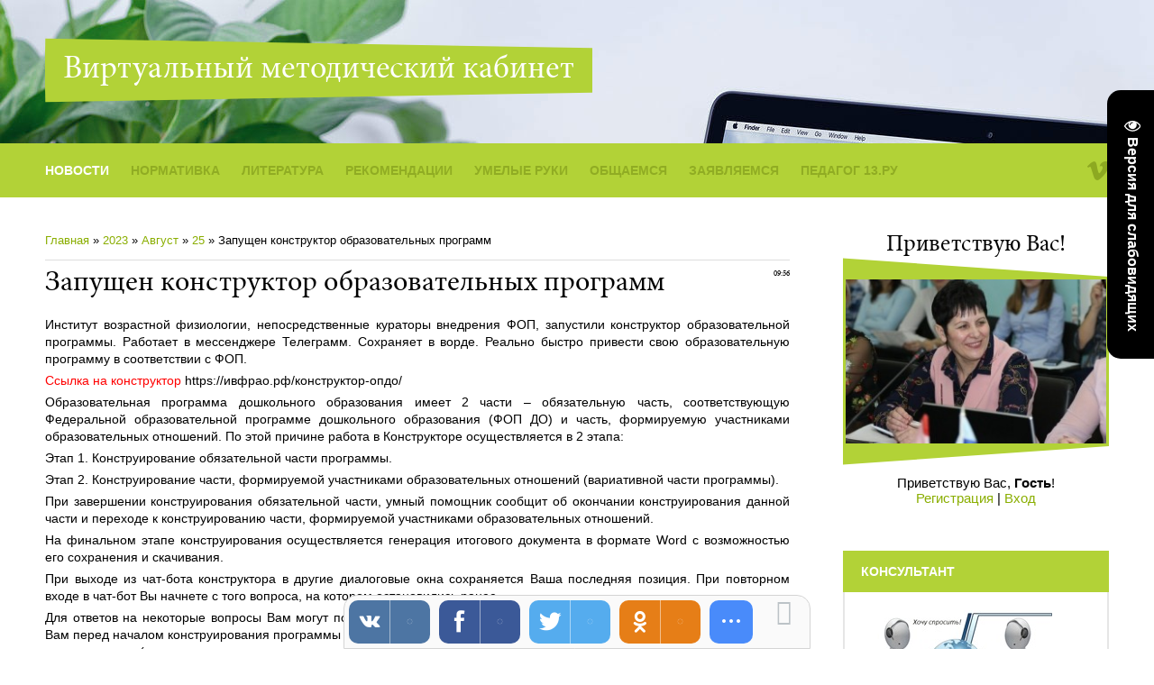

--- FILE ---
content_type: text/html; charset=UTF-8
request_url: http://www.pedkabinet.ru/news/zapushhen_konstruktor_obrazovatelnykh_programm/2023-08-25-321
body_size: 14731
content:
<!DOCTYPE html>
<html>
<head>
<meta charset="utf-8">
<title>Запущен конструктор образовательных программ - 25 Августа 2023 - ПЕДКАБИНЕТ</title>
<link rel="stylesheet" type="text/css" href="/_st/my.css">
<meta name="viewport" content="width=device-width, initial-scale=1, maximum-scale=1" />


<script type="text/javascript">
		var browser			= navigator.userAgent;
		var browserRegex	= /(Android|BlackBerry|IEMobile|Nokia|iP(ad|hone|od)|Opera M(obi|ini))/;
		var isMobile		= false;
		if(browser.match(browserRegex)) {
			isMobile			= true;
			addEventListener("load", function() { setTimeout(hideURLbar, 0); }, false);
			function hideURLbar(){
				window.scrollTo(0,1);
			}
		}
</script>
<script type="text/javascript">
var navTitle = 'Navigation';
</script>

	<link rel="stylesheet" href="/.s/src/base.min.css?v=041628" />
	<link rel="stylesheet" href="/.s/src/layer7.min.css?v=041628" />

	<script src="/.s/src/jquery-1.12.4.min.js"></script>
	
	<script src="/.s/src/uwnd.min.js?v=041628"></script>
	<script src="//s745.ucoz.net/cgi/uutils.fcg?a=uSD&ca=2&ug=999&isp=1&r=0.928391125054816"></script>
	<link rel="stylesheet" href="/.s/src/ulightbox/ulightbox.min.css" />
	<link rel="stylesheet" href="/.s/src/social.css" />
	<script src="/.s/src/ulightbox/ulightbox.min.js"></script>
	<script src="/.s/src/visually_impaired.min.js"></script>
	<script>
/* --- UCOZ-JS-DATA --- */
window.uCoz = {"language":"ru","site":{"domain":"pedkabinet.ru","id":"0pedkabinet","host":"pedkabinet.ucoz.ru"},"sign":{"7254":"Изменить размер","7253":"Начать слайд-шоу","7251":"Запрошенный контент не может быть загружен. Пожалуйста, попробуйте позже.","7287":"Перейти на страницу с фотографией.","5255":"Помощник","3125":"Закрыть","7252":"Предыдущий","5458":"Следующий"},"ssid":"165050656620364006217","layerType":7,"uLightboxType":1,"module":"news","country":"US"};
/* --- UCOZ-JS-CODE --- */
	var uhe    = 2;
	var lng    = 'ru';
	var has    = 0;
	var imgs   = 0;
	var bg     = 0;
	var hwidth = 0;
	var bgs    = [1, 2 ];
	var fonts  = [18,20,22,24,26,28];
	var eyeSVG = '<?xml version="1.0" encoding="utf-8"?><svg width="18" height="18" viewBox="0 0 1750 1750" xmlns="http://www.w3.org/2000/svg"><path fill="#ffffff" d="M1664 960q-152-236-381-353 61 104 61 225 0 185-131.5 316.5t-316.5 131.5-316.5-131.5-131.5-316.5q0-121 61-225-229 117-381 353 133 205 333.5 326.5t434.5 121.5 434.5-121.5 333.5-326.5zm-720-384q0-20-14-34t-34-14q-125 0-214.5 89.5t-89.5 214.5q0 20 14 34t34 14 34-14 14-34q0-86 61-147t147-61q20 0 34-14t14-34zm848 384q0 34-20 69-140 230-376.5 368.5t-499.5 138.5-499.5-139-376.5-368q-20-35-20-69t20-69q140-229 376.5-368t499.5-139 499.5 139 376.5 368q20 35 20 69z"/></svg>';
	jQuery(function ($) {
		document.body.insertAdjacentHTML('afterBegin', '<a id="uhvb" class="in-body right-top " style="background-color:#000000; color:#ffffff; " href="javascript:;" onclick="uvcl();" itemprop="copy">'+eyeSVG+' <b>Версия для слабовидящих</b></a>');
		uhpv(has);
	});
	

		function eRateEntry(select, id, a = 65, mod = 'news', mark = +select.value, path = '', ajax, soc) {
			if (mod == 'shop') { path = `/${ id }/edit`; ajax = 2; }
			( !!select ? confirm(select.selectedOptions[0].textContent.trim() + '?') : true )
			&& _uPostForm('', { type:'POST', url:'/' + mod + path, data:{ a, id, mark, mod, ajax, ...soc } });
		}

		function updateRateControls(id, newRate) {
			let entryItem = self['entryID' + id] || self['comEnt' + id];
			let rateWrapper = entryItem.querySelector('.u-rate-wrapper');
			if (rateWrapper && newRate) rateWrapper.innerHTML = newRate;
			if (entryItem) entryItem.querySelectorAll('.u-rate-btn').forEach(btn => btn.remove())
		}

	let ajaxPageController = {
		showLoader : function() { document.getElementById('myGrid')?.classList.remove('u-hidden'); },
		hideLoader : function() { document.getElementById('myGrid')?.classList.add('u-hidden'); },
	};
 function uSocialLogin(t) {
			var params = {"ok":{"height":390,"width":710},"vkontakte":{"width":790,"height":400},"yandex":{"height":515,"width":870}};
			var ref = escape(location.protocol + '//' + ('www.pedkabinet.ru' || location.hostname) + location.pathname + ((location.hash ? ( location.search ? location.search + '&' : '?' ) + 'rnd=' + Date.now() + location.hash : ( location.search || '' ))));
			window.open('/'+t+'?ref='+ref,'conwin','width='+params[t].width+',height='+params[t].height+',status=1,resizable=1,left='+parseInt((screen.availWidth/2)-(params[t].width/2))+',top='+parseInt((screen.availHeight/2)-(params[t].height/2)-20)+'screenX='+parseInt((screen.availWidth/2)-(params[t].width/2))+',screenY='+parseInt((screen.availHeight/2)-(params[t].height/2)-20));
			return false;
		}
		function TelegramAuth(user){
			user['a'] = 9; user['m'] = 'telegram';
			_uPostForm('', {type: 'POST', url: '/index/sub', data: user});
		}
function loginPopupForm(params = {}) { new _uWnd('LF', ' ', -250, -100, { closeonesc:1, resize:1 }, { url:'/index/40' + (params.urlParams ? '?'+params.urlParams : '') }) }
/* --- UCOZ-JS-END --- */
</script>

	<style>.UhideBlock{display:none; }</style>
	<script type="text/javascript">new Image().src = "//counter.yadro.ru/hit;noadsru?r"+escape(document.referrer)+(screen&&";s"+screen.width+"*"+screen.height+"*"+(screen.colorDepth||screen.pixelDepth))+";u"+escape(document.URL)+";"+Date.now();</script>
</head>

<body>
<!--U1AHEADER1Z--><header>
 <div id="header">
 <div id="header-i">
 <div class="wrapper">
 <div id="site-logo"><span class="site-l"><span class="site-n"><a href="http://pedkabinet.ru/"><!-- <logo> -->Виртуальный методический кабинет<!-- </logo> --></a></span></span></div>
 
 </div>
 </div>
 </div>
</header>
<nav>
 <div id="nav-box">
 <div class="wrapper">
 <div id="soc-box">
 <a href="https://vk.com/public104407114" class="soc-vi" target="_blank"></a>
 </div>
 <div id="catmenu">
 <!-- <sblock_nmenu> -->
<!-- <bc> --><div id="uNMenuDiv1" class="uMenuV"><ul class="uMenuRoot">
<li><a class=" uMenuItemA" href="/news/" ><span>Новости</span></a></li>
<li class="uWithSubmenu"><a  href="/load/normativka_do/4" ><span>НОРМАТИВКА</span></a><ul>
<li><a  href="/load/normativka_do/1" ><span>Международные документы</span></a></li>
<li><a  href="/load/normativka_do/federalnye_zakony_i_polozhenija/2" ><span>Федеральные законы</span></a></li>
<li><a  href="/load/normativka_do/prikazy_ministerstva_obrazovanija_rossijskoj_federacii/31" ><span>Приказы Минпросвещения</span></a></li>
<li><a  href="/load/normativka_do/prikazy_ministerstv_rossijskoj_federacii/33" ><span>Приказы министерств</span></a></li>
<li><a  href="/load/normativka_do/sanitarno_gigienicheskie_pravila/32" ><span>СанПин</span></a></li>
<li><a  href="/load/rabota_doo/polozhenija_doo/51" ><span>Положения ДОО</span></a></li></ul></li>
<li class="uWithSubmenu"><a  href="http://www.pedkabinet.ru/load/knizhnaja_polka/metodiki_i_tekhnologii/42" ><span>ЛИТЕРАТУРА</span></a><ul>
<li><a  href="/load/knizhnaja_polka/primernye_oop_po_fgos_do/22" ><span>Программы</span></a></li>
<li><a  href="/load/knizhnaja_polka/metodiki_i_tekhnologii/42" ><span>Технологии</span></a></li>
<li><a  href="/load/knizhnaja_polka/detskaja_literatura/8" ><span>Детская литература</span></a></li>
<li><a  href="/load/moi_stati/48" ><span>Мои статьи</span></a></li>
<li><a  href="/load/knizhnaja_polka/iskusstvo/38" ><span>Мир искусства</span></a></li>
<li><a  href="/load/ehto_interesno/49" ><span>Это интересно</span></a></li>
<li><a  href="/load/knizhnaja_polka/poznavatelnaja_literatura/23" ><span>Познавательная литература</span></a></li>
<li><a  href="http://www.pedkabinet.ru/index/nagljadnost/0-5" ><span>Пособия</span></a></li></ul></li>
<li class="uWithSubmenu"><a  href="http://www.pedkabinet.ru/load/metodicheskie_rekomendacii/3" ><span>РЕКОМЕНДАЦИИ</span></a><ul>
<li><a  href="/load/metodicheskie_rekomendacii/planirovanie_raboty_s_detmi/12" ><span>Планирование</span></a></li>
<li><a  href="/load/metodicheskie_rekomendacii/organizacija_predmetno_razvivajushhej_sredy/5" ><span>Развивающая среда</span></a></li>
<li><a  href="/load/metodicheskie_rekomendacii/rechevoe_razvitie/34" ><span>Речевое развитие</span></a></li>
<li><a  href="/load/metodicheskie_rekomendacii/poznavatelnoe_napravlenie/14" ><span>Познавательное развитие</span></a></li>
<li><a  href="/load/metodicheskie_rekomendacii/fizkulturno_ozdorovitelnoe_napravlenie/15" ><span>Физическое развитие</span></a></li>
<li><a  href="/load/metodicheskie_rekomendacii/khudozhestvenno_ehsteticheskoe_napravlenie/11" ><span>Художественно-эстетическое развитие</span></a></li>
<li><a  href="/load/metodicheskie_rekomendacii/kommunikativno_socialnoe_napravlenie/13" ><span>Социально-коммуникативное развитие</span></a></li>
<li><a  href="/load/poigraem/54" ><span>Поиграем</span></a></li>
<li><a  href="http://www.pedkabinet.ru/load/metodicheskie_rekomendacii/vospitanie_doshkolnika/60" ><span>Воспитание дошкольника</span></a></li></ul></li>
<li class="uWithSubmenu"><a  href="http://www.pedkabinet.ru/index/umelye_ruki/0-11" ><span>УМЕЛЫЕ РУКИ</span></a><ul>
<li><a  href="/publ/masterilka/podelki_posobija_dlja_igr_i_razvitija_detej/6" ><span>Поделки-пособия</span></a></li>
<li><a  href="/publ/masterilka/dizajn/8" ><span>Дизайн</span></a></li>
<li><a  href="/publ/masterilka/khehnd_mehjd/7" ><span>Хенд-мейд</span></a></li>
<li><a  href="/publ/masterilka/rukodelie/9" ><span>Рукоделие</span></a></li>
<li><a  href="/publ/masterilka/detskoe_tvorchestvo/10" ><span>Детское творчество</span></a></li></ul></li>
<li class="uWithSubmenu"><a  href="/forum/" ><span>ОБЩАЕМСЯ</span></a><ul>
<li><a  href="/forum/" ><span>Клуб педагогов</span></a></li>
<li><a  href="/index/0-3" ><span>Обратная связь</span></a></li>
<li><a  href="/load/obuchenie/vebinary/44" ><span>Вебинары</span></a></li>
<li><a  href="/load/rabota_doo/seminar/41" ><span>Семинары</span></a></li>
<li><a  href="/gb/" ><span>Гостевая книга</span></a></li>
<li><a  href="/faq/" ><span>FAQ (Вопрос-ответ)</span></a></li></ul></li>
<li class="uWithSubmenu"><a  href="/load/konkursy/16" ><span>ЗАЯВЛЯЕМСЯ</span></a><ul>
<li><a  href="/load/konkursy/opyt_formiruem_i_predstavljaem/28" ><span>Формируем опыт</span></a></li>
<li class="uWithSubmenu"><a  href="/blog/" ><span>Представляем опыт</span></a><ul>
<li><a  href="http://www.pedkabinet.ru/blog/konspekty_zanjatij/1-0-3" ><span>Конспекты занятий</span></a></li>
<li><a  href="http://www.pedkabinet.ru/blog/konspekty_razvlechenij/1-0-2" ><span>Конспекты развлечений</span></a></li>
<li><a  href="http://www.pedkabinet.ru/blog/master_klassy/1-0-5" ><span>Мастер-классы</span></a></li>
<li><a  href="http://www.pedkabinet.ru/blog/proekty/1-0-4" ><span>Проекты</span></a></li>
<li><a  href="http://www.pedkabinet.ru/blog/tekhnologii/1-0-1" ><span>Технологии</span></a></li></ul></li>
<li><a  href="/load/konkursy/distancionnye_seminary/20" ><span>Н/п конференции</span></a></li>
<li><a  href="/load/konkursy/versii_dlja_publikacij/19" ><span>Публикуемся</span></a></li>
<li><a  href="/load/konkursy/konkursy_dlja_pedagogov/18" ><span>Конкурсы для педагогов</span></a></li>
<li><a  href="/load/konkursy/detskie_konkursy/17" ><span>Детские конкурсы</span></a></li>
<li><a  href="/load/konkursy/arkhiv_konkursov/47" ><span>Архив конкурсов</span></a></li></ul></li>
<li class="uWithSubmenu"><a  href="/load/pedagog_13_ru/moi_lekcii/53" ><span>Педагог 13.ру</span></a><ul>
<li><a  href="/load/pedagog_13_ru/moi_lekcii/53" ><span>Мои лекции</span></a></li>
<li><a  href="/load/metodicheskie_rekomendacii/ikt/46" ><span>Цифровые технологии</span></a></li>
<li><a  href="/load/pedagog_13_ru/moi_stati/48" ><span>Мои статьи</span></a></li></ul></li></ul></div><!-- </bc> -->
<!-- </sblock_nmenu> -->
 <div class="clr"></div>
 </div>
 <div class="clr"></div>
 </div>
 </div>
</nav><!--/U1AHEADER1Z-->
<div id="casing">
 <div class="wrapper">
        
         <!-- <middle> -->
	     <div id="content" >
	           <section><!-- <body> --><div class="breadcrumbs-wrapper">
	<div class="breadcrumbs"><a href="http://pedkabinet.ru/"><!--<s5176>-->Главная<!--</s>--></a> &raquo; <a class="dateBar breadcrumb-item" href="/news/2023-00">2023</a> <span class="breadcrumb-sep">&raquo;</span> <a class="dateBar breadcrumb-item" href="/news/2023-08">Август</a> <span class="breadcrumb-sep">&raquo;</span> <a class="dateBar breadcrumb-item" href="/news/2023-08-25">25</a> &raquo; Запущен конструктор образовательных программ</div>
</div><hr />
<table border="0" width="100%" cellspacing="1" cellpadding="2" class="eBlock">
<tr><td width="100%"><div class="eTitle"><div style="float:right;font-size:9px;">09:56 </div>Запущен конструктор образовательных программ</div></td></tr>
<tr><td class="eMessage"><p style="text-align: justify;"><span style="font-size:14px;"><span style="color:#000000;">Институт возрастной физиологии, непосредственные кураторы внедрения ФОП, запустили конструктор образовательной программы. Работает в мессенджере Телеграмм. Сохраняет в ворде. Реально быстро привести свою образовательную программу в соответствии с ФОП.</span></span></p>

<p style="text-align: justify;"><span style="font-size:14px;"><a href="https://xn--80adr0aix.xn--p1ai/%D0%BA%D0%BE%D0%BD%D1%81%D1%82%D1%80%D1%83%D0%BA%D1%82%D0%BE%D1%80-%D0%BE%D0%BF%D0%B4%D0%BE/" target="_blank"><span style="color:#ff0000;">Ссылка на конструктор</span></a><span style="color:#000000;"> https://ивфрао.рф/конструктор-опдо/</span></span></p>

<p style="text-align: justify;"><span style="font-size:14px;"><span style="color:#000000;">Образовательная программа дошкольного образования имеет 2 части &ndash; обязательную часть, соответствующую Федеральной образовательной программе дошкольного образования (ФОП ДО) и часть, формируемую участниками образовательных отношений. По этой причине работа в Конструкторе осуществляется в 2 этапа:</span></span></p>

<p style="text-align: justify;"><span style="font-size:14px;"><span style="color:#000000;">Этап 1. Конструирование обязательной части программы.</span></span></p>

<p style="text-align: justify;"><span style="font-size:14px;"><span style="color:#000000;">Этап 2. Конструирование части, формируемой участниками образовательных отношений (вариативной части программы).</span></span></p>

<p style="text-align: justify;"><span style="font-size:14px;"><span style="color:#000000;">При завершении конструирования обязательной части, умный помощник сообщит об окончании конструирования данной части и переходе к конструированию части, формируемой участниками образовательных отношений.</span></span></p>

<p style="text-align: justify;"><span style="font-size:14px;"><span style="color:#000000;">На финальном этапе конструирования осуществляется генерация итогового документа в формате Word с возможностью его сохранения и скачивания.</span></span></p>

<p style="text-align: justify;"><span style="font-size:14px;"><span style="color:#000000;">При выходе из чат-бота конструктора в другие диалоговые окна сохраняется Ваша последняя позиция. При повторном входе в чат-бот Вы начнете с того вопроса, на котором остановились ранее.</span></span></p>

<p style="text-align: justify;"><span style="font-size:14px;"><span style="color:#000000;">Для ответов на некоторые вопросы Вам могут понадобиться текстовые фрагменты либо ссылки на документы. Советуем Вам перед началом конструирования программы ознакомиться с перечнем тех материалов, которые могут быть запрошены конструктором (см. инструкции по согласованию и утверждению ОП организации; наполнению части, формируемой участниками образовательных отношений).</span></span></p>

<p style="text-align: justify;"><span style="font-size:14px;"><span style="color:#000000;">Работа в конструкторе может занять продолжительное время, при предварительной подготовке необходимых материалов общее время разработки образовательной программы существенно сокращается.</span></span></p>

<p style="text-align: justify;"><span style="font-size:14px;"><span style="color:#000000;">Технические требования:&nbsp;</span></span><span style="font-size:14px;"><span style="color:#000000;">наличие мессенджера Телеграм. Установить мессенджер Телеграм можно с официального сайта https://telegram.org/, выбрав установленную у Вас Операционную систему:</span></span></p>

<ul>
 <li style="text-align: justify;"><span style="font-size:14px;"><span style="color:#000000;">Android https://telegram.org/android</span></span></li>
 <li style="text-align: justify;"><span style="font-size:14px;"><span style="color:#000000;">iPhone/iPad https://telegram.org/dl/ios</span></span></li>
 <li style="text-align: justify;"><span style="font-size:14px;"><span style="color:#000000;">Linux/Windows https://desktop.telegram.org/</span></span></li>
 <li style="text-align: justify;"><span style="font-size:14px;"><span style="color:#000000;">MacOS https://macos.telegram.org/</span></span></li>
</ul>

<p style="text-align: justify;"><span style="font-size:14px;"><span style="color:#000000;">Также можно использовать браузерную версию Телеграм https://web.telegram.org/k/</span></span></p>

<p style="text-align: justify;"><span style="font-size:14px;"><span style="color:#000000;">Техническая поддержка: чат поддержки в Телеграм: https://t.me/fopdo_help</span></span><br />
&nbsp;</p> </td></tr>
<tr><td colspan="2" class="eDetails">
<div class="rate-stars-wrapper" style="float:right">
		<style type="text/css">
			.u-star-rating-16 { list-style:none; margin:0px; padding:0px; width:80px; height:16px; position:relative; background: url('/.s/t/1141/rating.png') top left repeat-x }
			.u-star-rating-16 li{ padding:0px; margin:0px; float:left }
			.u-star-rating-16 li a { display:block;width:16px;height: 16px;line-height:16px;text-decoration:none;text-indent:-9000px;z-index:20;position:absolute;padding: 0px;overflow:hidden }
			.u-star-rating-16 li a:hover { background: url('/.s/t/1141/rating.png') left center;z-index:2;left:0px;border:none }
			.u-star-rating-16 a.u-one-star { left:0px }
			.u-star-rating-16 a.u-one-star:hover { width:16px }
			.u-star-rating-16 a.u-two-stars { left:16px }
			.u-star-rating-16 a.u-two-stars:hover { width:32px }
			.u-star-rating-16 a.u-three-stars { left:32px }
			.u-star-rating-16 a.u-three-stars:hover { width:48px }
			.u-star-rating-16 a.u-four-stars { left:48px }
			.u-star-rating-16 a.u-four-stars:hover { width:64px }
			.u-star-rating-16 a.u-five-stars { left:64px }
			.u-star-rating-16 a.u-five-stars:hover { width:80px }
			.u-star-rating-16 li.u-current-rating { top:0 !important; left:0 !important;margin:0 !important;padding:0 !important;outline:none;background: url('/.s/t/1141/rating.png') left bottom;position: absolute;height:16px !important;line-height:16px !important;display:block;text-indent:-9000px;z-index:1 }
		</style><script>
			var usrarids = {};
			function ustarrating(id, mark) {
				if (!usrarids[id]) {
					usrarids[id] = 1;
					$(".u-star-li-"+id).hide();
					_uPostForm('', { type:'POST', url:`/news`, data:{ a:65, id, mark, mod:'news', ajax:'2' } })
				}
			}
		</script><ul id="uStarRating321" class="uStarRating321 u-star-rating-16" title="Рейтинг: 5.0/1">
			<li id="uCurStarRating321" class="u-current-rating uCurStarRating321" style="width:100%;"></li><li class="u-star-li-321"><a href="javascript:;" onclick="ustarrating('321', 1)" class="u-one-star">1</a></li>
				<li class="u-star-li-321"><a href="javascript:;" onclick="ustarrating('321', 2)" class="u-two-stars">2</a></li>
				<li class="u-star-li-321"><a href="javascript:;" onclick="ustarrating('321', 3)" class="u-three-stars">3</a></li>
				<li class="u-star-li-321"><a href="javascript:;" onclick="ustarrating('321', 4)" class="u-four-stars">4</a></li>
				<li class="u-star-li-321"><a href="javascript:;" onclick="ustarrating('321', 5)" class="u-five-stars">5</a></li></ul></div>

<span class="e-reads"><span class="ed-title"><!--<s3177>-->Просмотров<!--</s>-->:</span> <span class="ed-value">797</span></span><span class="ed-sep"> | </span>
<span class="e-author"><span class="ed-title"><!--<s3178>-->Добавил<!--</s>-->:</span> <span class="ed-value"><a href="javascript:;" rel="nofollow" onclick="window.open('/index/8-1', 'up1', 'scrollbars=1,top=0,left=0,resizable=1,width=700,height=375'); return false;">Админ</a></span></span>

<span class="ed-sep"> | </span><span class="e-rating"><span class="ed-title"><!--<s3119>-->Рейтинг<!--</s>-->:</span> <span class="ed-value"><span id="entRating321">5.0</span>/<span id="entRated321">1</span></span></span></td></tr>
</table>
<table border="0" cellpadding="0" cellspacing="0" width="100%">
<tr><td width="60%" height="25"><!--<s5183>-->Всего комментариев<!--</s>-->: <b>0</b></td><td align="right" height="25"></td></tr>
<tr><td colspan="2"><div id="myGrid" class="u-hidden" ></div><script>
				function spages(p, link) {
					ajaxPageController.showLoader();
				_uPostForm('', { url:''+atob('L25ld3MvemFwdXNoaGVuX2tvbnN0cnVrdG9yX29icmF6b3ZhdGVsbnlraF9wcm9ncmFtbS8yMDIz')+'-08-25-321-987-'+p+'-'+Math.floor(Math.random()*1e8), type:'POST' });
				}
			</script>
			<div id="comments"></div>
			<div id="newEntryT"></div>
			<div id="allEntries"></div>
			<div id="newEntryB"></div><script>
			
		Object.assign(uCoz.spam ??= {}, {
			config : {
				scopeID  : 0,
				idPrefix : 'comEnt',
			},
			sign : {
				spam            : 'Спам',
				notSpam         : 'Не спам',
				hidden          : 'Спам-сообщение скрыто.',
				shown           : 'Спам-сообщение показано.',
				show            : 'Показать',
				hide            : 'Скрыть',
				admSpam         : 'Разрешить жалобы',
				admSpamTitle    : 'Разрешить пользователям сайта помечать это сообщение как спам',
				admNotSpam      : 'Это не спам',
				admNotSpamTitle : 'Пометить как не-спам, запретить пользователям жаловаться на это сообщение',
			},
		})
		
		uCoz.spam.moderPanelNotSpamClick = function(elem) {
			var waitImg = $('<img align="absmiddle" src="/.s/img/fr/EmnAjax.gif">');
			var elem = $(elem);
			elem.find('img').hide();
			elem.append(waitImg);
			var messageID = elem.attr('data-message-id');
			var notSpam   = elem.attr('data-not-spam') ? 0 : 1; // invert - 'data-not-spam' should contain CURRENT 'notspam' status!

			$.post('/index/', {
				a          : 101,
				scope_id   : uCoz.spam.config.scopeID,
				message_id : messageID,
				not_spam   : notSpam
			}).then(function(response) {
				waitImg.remove();
				elem.find('img').show();
				if (response.error) {
					alert(response.error);
					return;
				}
				if (response.status == 'admin_message_not_spam') {
					elem.attr('data-not-spam', true).find('img').attr('src', '/.s/img/spamfilter/notspam-active.gif');
					$('#del-as-spam-' + messageID).hide();
				} else {
					elem.removeAttr('data-not-spam').find('img').attr('src', '/.s/img/spamfilter/notspam.gif');
					$('#del-as-spam-' + messageID).show();
				}
				//console.log(response);
			});

			return false;
		};

		uCoz.spam.report = function(scopeID, messageID, notSpam, callback, context) {
			return $.post('/index/', {
				a: 101,
				scope_id   : scopeID,
				message_id : messageID,
				not_spam   : notSpam
			}).then(function(response) {
				if (callback) {
					callback.call(context || window, response, context);
				} else {
					window.console && console.log && console.log('uCoz.spam.report: message #' + messageID, response);
				}
			});
		};

		uCoz.spam.reportDOM = function(event) {
			if (event.preventDefault ) event.preventDefault();
			var elem      = $(this);
			if (elem.hasClass('spam-report-working') ) return false;
			var scopeID   = uCoz.spam.config.scopeID;
			var messageID = elem.attr('data-message-id');
			var notSpam   = elem.attr('data-not-spam');
			var target    = elem.parents('.report-spam-target').eq(0);
			var height    = target.outerHeight(true);
			var margin    = target.css('margin-left');
			elem.html('<img src="/.s/img/wd/1/ajaxs.gif">').addClass('report-spam-working');

			uCoz.spam.report(scopeID, messageID, notSpam, function(response, context) {
				context.elem.text('').removeClass('report-spam-working');
				window.console && console.log && console.log(response); // DEBUG
				response.warning && window.console && console.warn && console.warn( 'uCoz.spam.report: warning: ' + response.warning, response );
				if (response.warning && !response.status) {
					// non-critical warnings, may occur if user reloads cached page:
					if (response.warning == 'already_reported' ) response.status = 'message_spam';
					if (response.warning == 'not_reported'     ) response.status = 'message_not_spam';
				}
				if (response.error) {
					context.target.html('<div style="height: ' + context.height + 'px; line-height: ' + context.height + 'px; color: red; font-weight: bold; text-align: center;">' + response.error + '</div>');
				} else if (response.status) {
					if (response.status == 'message_spam') {
						context.elem.text(uCoz.spam.sign.notSpam).attr('data-not-spam', '1');
						var toggle = $('#report-spam-toggle-wrapper-' + response.message_id);
						if (toggle.length) {
							toggle.find('.report-spam-toggle-text').text(uCoz.spam.sign.hidden);
							toggle.find('.report-spam-toggle-button').text(uCoz.spam.sign.show);
						} else {
							toggle = $('<div id="report-spam-toggle-wrapper-' + response.message_id + '" class="report-spam-toggle-wrapper" style="' + (context.margin ? 'margin-left: ' + context.margin : '') + '"><span class="report-spam-toggle-text">' + uCoz.spam.sign.hidden + '</span> <a class="report-spam-toggle-button" data-target="#' + uCoz.spam.config.idPrefix + response.message_id + '" href="javascript:;">' + uCoz.spam.sign.show + '</a></div>').hide().insertBefore(context.target);
							uCoz.spam.handleDOM(toggle);
						}
						context.target.addClass('report-spam-hidden').fadeOut('fast', function() {
							toggle.fadeIn('fast');
						});
					} else if (response.status == 'message_not_spam') {
						context.elem.text(uCoz.spam.sign.spam).attr('data-not-spam', '0');
						$('#report-spam-toggle-wrapper-' + response.message_id).fadeOut('fast');
						$('#' + uCoz.spam.config.idPrefix + response.message_id).removeClass('report-spam-hidden').show();
					} else if (response.status == 'admin_message_not_spam') {
						elem.text(uCoz.spam.sign.admSpam).attr('title', uCoz.spam.sign.admSpamTitle).attr('data-not-spam', '0');
					} else if (response.status == 'admin_message_spam') {
						elem.text(uCoz.spam.sign.admNotSpam).attr('title', uCoz.spam.sign.admNotSpamTitle).attr('data-not-spam', '1');
					} else {
						alert('uCoz.spam.report: unknown status: ' + response.status);
					}
				} else {
					context.target.remove(); // no status returned by the server - remove message (from DOM).
				}
			}, { elem: elem, target: target, height: height, margin: margin });

			return false;
		};

		uCoz.spam.handleDOM = function(within) {
			within = $(within || 'body');
			within.find('.report-spam-wrap').each(function() {
				var elem = $(this);
				elem.parent().prepend(elem);
			});
			within.find('.report-spam-toggle-button').not('.report-spam-handled').click(function(event) {
				if (event.preventDefault ) event.preventDefault();
				var elem    = $(this);
				var wrapper = elem.parents('.report-spam-toggle-wrapper');
				var text    = wrapper.find('.report-spam-toggle-text');
				var target  = elem.attr('data-target');
				target      = $(target);
				target.slideToggle('fast', function() {
					if (target.is(':visible')) {
						wrapper.addClass('report-spam-toggle-shown');
						text.text(uCoz.spam.sign.shown);
						elem.text(uCoz.spam.sign.hide);
					} else {
						wrapper.removeClass('report-spam-toggle-shown');
						text.text(uCoz.spam.sign.hidden);
						elem.text(uCoz.spam.sign.show);
					}
				});
				return false;
			}).addClass('report-spam-handled');
			within.find('.report-spam-remove').not('.report-spam-handled').click(function(event) {
				if (event.preventDefault ) event.preventDefault();
				var messageID = $(this).attr('data-message-id');
				del_item(messageID, 1);
				return false;
			}).addClass('report-spam-handled');
			within.find('.report-spam-btn').not('.report-spam-handled').click(uCoz.spam.reportDOM).addClass('report-spam-handled');
			window.console && console.log && console.log('uCoz.spam.handleDOM: done.');
			try { if (uCoz.manageCommentControls) { uCoz.manageCommentControls() } } catch(e) { window.console && console.log && console.log('manageCommentControls: fail.'); }

			return this;
		};
	
			uCoz.spam.handleDOM();
		</script></td></tr>
<tr><td colspan="2" align="center"></td></tr>
<tr><td colspan="2" height="10"></td></tr>
</table>

	<div align="center" class="commReg"><!--<s5237>-->Добавлять комментарии могут только зарегистрированные пользователи.<!--</s>--><br />[ <a href="/register"><!--<s3089>-->Регистрация<!--</s>--></a> | <a href="javascript:;" rel="nofollow" onclick="loginPopupForm(); return false;"><!--<s3087>-->Вход<!--</s>--></a> ]</div>

<!-- </body> --></section>
	          </div>
        
	          <aside>
       <div id="sidebar">
       <div class="big-box"><div class="big-ttl"><span><!--<s5212>-->Приветствую Вас<!--</s>-->!</span></div>
	                             <div class="big-img">
                                  <img src="http://www.pedkabinet.ru/janv_sajte-2019.jpg" alt="">
                                 </div>
	                            <div class="inner">
                                 <div class="wel-txt"><span><!--<s5212>-->Приветствую Вас<!--</s>-->, <b>Гость</b>!</span></div>
                                 <div class="wel-lnk">
      <a title="Регистрация" href="/register"><!--<s3089>-->Регистрация<!--</s>--></a> | <a title="Вход" href="javascript:;" rel="nofollow" onclick="loginPopupForm(); return false;"><!--<s3087>-->Вход<!--</s>--></a></div>
	                            </div>
	                            <div class="clr"></div>
	                </div>
          <!--U1CLEFTER1Z-->
<!-- <block5> -->
<div class="sidebox"><div class="sidetitle"><span><!-- <bt> -->Консультант<!-- </bt> --></span></div>
<div class="inner">
<!-- <bc> --><script src="/widget/?3;1|%2Fvirtualnyj_nastavnik_zastavka.jpg|%2Fvopros-otvet-zastavka.jpg|https%3A%2F%2Fwww.pedkabinet.ru%2Findex%2Fmoj_nastavnik%2F0-19%20"></script><!-- </bc> -->   
</div>
<div class="clr"></div>
</div>
<!-- </block5> -->

<!-- <block5006> -->
<div class="sidebox"><div class="sidetitle"><span><!-- <bt> -->ВМК в соцсети<!-- </bt> --></span></div>
<div class="inner">
<!-- <bc> --><script src="/widget/?3;1|%2Fvkontakte1.jpg|%2Fvkontakte1.jpg|https%3A%2F%2Fvk.com%2Fpublic104407114"></script><!-- </bc> -->   
</div>
<div class="clr"></div>
</div>
<!-- </block5006> -->

<!-- <block9> -->

<div class="sidebox"><div class="sidetitle"><span><!-- <bt> -->Актуально<!-- </bt> --></span></div>
<div class="inner">
<!-- <bc> --><table border="0" cellpadding="2" cellspacing="1" width="100%" class="infTable"><tr><td width="50%" style="font:7pt"></td><td nowrap align="right" style="font:7pt"></td></tr><tr><td class="infTitle" colspan="2"><a href="https://www.pedkabinet.ru/news/stoit_zadumatsja_o_problemnom_obuchenii/2025-12-01-371">Стоит задуматься о проблемном обучении</a> <span title="Comments"></span></td></tr></table><table border="0" cellpadding="2" cellspacing="1" width="100%" class="infTable"><tr><td width="50%" style="font:7pt"></td><td nowrap align="right" style="font:7pt"></td></tr><tr><td class="infTitle" colspan="2"><a href="https://www.pedkabinet.ru/news/advent_kalendar_v_detskom_sadu/2025-11-30-247">Адвент-календарь в детском саду</a> <span title="Comments"></span></td></tr></table><table border="0" cellpadding="2" cellspacing="1" width="100%" class="infTable"><tr><td width="50%" style="font:7pt"></td><td nowrap align="right" style="font:7pt"></td></tr><tr><td class="infTitle" colspan="2"><a href="https://www.pedkabinet.ru/news/opros_pedagogov_doo_o_vnesenii_izmenenij_v_fop_do/2025-11-10-370">Опрос педагогов ДОО о внесении изменений в ФОП ДО</a> <span title="Comments"></span></td></tr></table><!-- </bc> -->   
</div>
<div class="clr"></div>
</div>

<!-- </block9> -->

<!-- <block13> -->

<div class="sidebox"><div class="sidetitle"><span><!-- <bt> -->Советуем почитать<!-- </bt> --></span></div>
<div class="inner">
<!-- <bc> --><table align="center" border="0" cellspacing="0" cellpadding="0" width="100%" class="infTable"><tr><td class="infTd" width="33%"><style>.screenshot img {margin:6px; padding:5px; -moz-border-radius:6px;-webkit-border-radius:6px; border-radius:6px; -moz-box-shadow:0 0px 5px #000; box-shadow:0 0px 5px #000;-webkit-box-shadow:0 0px 5px #000;}</style><table align="center" border="0" cellspacing="0" cellpadding="0" width="100%"><tr><td width="50%"><center>Т.В. Полянс...<br> <a href="http://www.pedkabinet.ru/load/knizhnaja_polka/metodiki_i_tekhnologii/t_v_poljanskaja_ispolzovanie_metoda_mnemotekhniki_v_obuchenii_rasskazyvaniju_detej_doshkolnogo_vozrasta/42-1-0-621"><div class="screenshot"><img src="/_ld/6/84784220.jpg"title="Т.В. Полянс..." bogder="0" width="73" height="55"></div></a></center></td></tr></table></td><td class="infTd" width="33%"><style>.screenshot img {margin:6px; padding:5px; -moz-border-radius:6px;-webkit-border-radius:6px; border-radius:6px; -moz-box-shadow:0 0px 5px #000; box-shadow:0 0px 5px #000;-webkit-box-shadow:0 0px 5px #000;}</style><table align="center" border="0" cellspacing="0" cellpadding="0" width="100%"><tr><td width="50%"><center>Экономическ...<br> <a href="http://www.pedkabinet.ru/load/knizhnaja_polka/metodiki_i_tekhnologii/programma_ehkonomicheskoe_vospitanie_doshkolnikov/42-1-0-483"><div class="screenshot"><img src="/_ld/4/93483319.jpg"title="Экономическ..." bogder="0" width="73" height="55"></div></a></center></td></tr></table></td><td class="infTd" width="33%"><style>.screenshot img {margin:6px; padding:5px; -moz-border-radius:6px;-webkit-border-radius:6px; border-radius:6px; -moz-box-shadow:0 0px 5px #000; box-shadow:0 0px 5px #000;-webkit-box-shadow:0 0px 5px #000;}</style><table align="center" border="0" cellspacing="0" cellpadding="0" width="100%"><tr><td width="50%"><center>Радуга - ко...<br> <a href="http://www.pedkabinet.ru/load/knizhnaja_polka/metodiki_i_tekhnologii/raduga/42-1-0-218"><div class="screenshot"><img src="/_ld/2/63859402.jpg"title="Радуга - ко..." bogder="0" width="73" height="55"></div></a></center></td></tr></table></td></tr></table><!-- </bc> -->   
</div>
<div class="clr"></div>
</div>

<!-- </block13> -->

<!-- <block10> -->

<div class="sidebox"><div class="sidetitle"><span><!-- <bt> -->Внимание, конкурс!<!-- </bt> --></span></div>
<div class="inner">
<!-- <bc> --><table border="0" cellpadding="2" cellspacing="1" width="100%" class="infTable"><tr><td width="50%" style="font:7pt"></td><td nowrap align="right" style="font:7pt"></td></tr><tr><td class="infTitle" colspan="2"><a href="http://www.pedkabinet.ru/load/konkursy/detskie_konkursy/tvorcheskij_konkurs_strana_chitalija/17-1-0-612">Творческий конкурс «Страна Читалия»</a> <span title="Comments"></span></td></tr></table><table border="0" cellpadding="2" cellspacing="1" width="100%" class="infTable"><tr><td width="50%" style="font:7pt"></td><td nowrap align="right" style="font:7pt"></td></tr><tr><td class="infTitle" colspan="2"><a href="http://www.pedkabinet.ru/load/konkursy/konkursy_dlja_pedagogov/vserossijskij_konkurs_luchshij_uchitel/18-1-0-1080">Всероссийский конкурс «Лучший учитель»</a> <span title="Comments"></span></td></tr></table><table border="0" cellpadding="2" cellspacing="1" width="100%" class="infTable"><tr><td width="50%" style="font:7pt"></td><td nowrap align="right" style="font:7pt"></td></tr><tr><td class="infTitle" colspan="2"><a href="http://www.pedkabinet.ru/load/konkursy/detskie_konkursy/mezhdunarodnyj_konkurs_risunka_narisuj_jolku_pobedy/17-1-0-921">Международный конкурс рисунка «Нарисуй «Ёлку Победы»</a> <span title="Comments"></span></td></tr></table><!-- </bc> -->   
</div>
<div class="clr"></div>
</div>

<!-- </block10> -->

<!-- <block1> -->

<div class="sidebox"><div class="sidetitle"><span><!-- <bt> -->Играем с детьми<!-- </bt> --></span></div>
<div class="inner">
<!-- <bc> --><table align="center" border="0" cellspacing="0" cellpadding="0" width="100%" class="infTable"><tr><td class="infTd" width="33%"><style>.screenshot img {margin:6px; padding:5px; -moz-border-radius:6px;-webkit-border-radius:6px; border-radius:6px; -moz-box-shadow:0 0px 5px #000; box-shadow:0 0px 5px #000;-webkit-box-shadow:0 0px 5px #000;}</style><table align="center" border="0" cellspacing="0" cellpadding="0" width="100%"><tr><td width="50%"><center>Увлекател...<br> <a href="http://www.pedkabinet.ru/load/metodicheskie_rekomendacii/detskaja_igra/uvlekatelnaja_semejnaja_igra_klazl/10-1-0-209"><div class="screenshot"><img src="/_ld/2/20301283.jpg"title="Увлекател..." bogder="0" width="73" height="55"></div></a></center></td></tr></table></td><td class="infTd" width="33%"><style>.screenshot img {margin:6px; padding:5px; -moz-border-radius:6px;-webkit-border-radius:6px; border-radius:6px; -moz-box-shadow:0 0px 5px #000; box-shadow:0 0px 5px #000;-webkit-box-shadow:0 0px 5px #000;}</style><table align="center" border="0" cellspacing="0" cellpadding="0" width="100%"><tr><td width="50%"><center>Бизидомик...<br> <a href="http://www.pedkabinet.ru/load/metodicheskie_rekomendacii/detskaja_igra/bizidomiki/10-1-0-481"><div class="screenshot"><img src="/_ld/4/22769977.png"title="Бизидомик..." bogder="0" width="73" height="55"></div></a></center></td></tr></table></td><td class="infTd" width="33%"><style>.screenshot img {margin:6px; padding:5px; -moz-border-radius:6px;-webkit-border-radius:6px; border-radius:6px; -moz-box-shadow:0 0px 5px #000; box-shadow:0 0px 5px #000;-webkit-box-shadow:0 0px 5px #000;}</style><table align="center" border="0" cellspacing="0" cellpadding="0" width="100%"><tr><td width="50%"><center>Необычные...<br> <a href="http://www.pedkabinet.ru/load/metodicheskie_rekomendacii/detskaja_igra/neobychnye_igry_i_igrushki_ot_kompanii_biplant/10-1-0-387"><div class="screenshot"><img src="/_ld/3/94397323.jpg"title="Необычные..." bogder="0" width="73" height="55"></div></a></center></td></tr></table></td></tr><tr><td class="infTd" width="33%"><style>.screenshot img {margin:6px; padding:5px; -moz-border-radius:6px;-webkit-border-radius:6px; border-radius:6px; -moz-box-shadow:0 0px 5px #000; box-shadow:0 0px 5px #000;-webkit-box-shadow:0 0px 5px #000;}</style><table align="center" border="0" cellspacing="0" cellpadding="0" width="100%"><tr><td width="50%"><center>Пчелиный ...<br> <a href="http://www.pedkabinet.ru/load/metodicheskie_rekomendacii/detskaja_igra/pchelinyj_bot_zakhvatyvajushhij_malenkij_robot_razrabotannyj_dlja_ispolzovanija_malenkimi_detmi/10-1-0-519"><div class="screenshot"><img src="/_ld/5/80240385.jpg"title="Пчелиный ..." bogder="0" width="73" height="55"></div></a></center></td></tr></table></td><td class="infTd" width="33%"><style>.screenshot img {margin:6px; padding:5px; -moz-border-radius:6px;-webkit-border-radius:6px; border-radius:6px; -moz-box-shadow:0 0px 5px #000; box-shadow:0 0px 5px #000;-webkit-box-shadow:0 0px 5px #000;}</style><table align="center" border="0" cellspacing="0" cellpadding="0" width="100%"><tr><td width="50%"><center>Подвижные...<br> <a href="http://www.pedkabinet.ru/load/metodicheskie_rekomendacii/detskaja_igra/podvizhnye_razvivajushhie_igr_vay_toy/10-1-0-499"><div class="screenshot"><img src="/_ld/4/78257222.png"title="Подвижные..." bogder="0" width="73" height="55"></div></a></center></td></tr></table></td><td class="infTd" width="33%"><style>.screenshot img {margin:6px; padding:5px; -moz-border-radius:6px;-webkit-border-radius:6px; border-radius:6px; -moz-box-shadow:0 0px 5px #000; box-shadow:0 0px 5px #000;-webkit-box-shadow:0 0px 5px #000;}</style><table align="center" border="0" cellspacing="0" cellpadding="0" width="100%"><tr><td width="50%"><center>Йохокуб<br> <a href="http://www.pedkabinet.ru/load/metodicheskie_rekomendacii/detskaja_igra/jokhokub/10-1-0-516"><div class="screenshot"><img src="/_ld/5/96031324.jpg"title="Йохокуб" bogder="0" width="73" height="55"></div></a></center></td></tr></table></td></tr></table><!-- </bc> -->   
</div>
<div class="clr"></div>
</div>

<!-- </block1> -->

<!-- <block8> -->

<div class="sidebox"><div class="sidetitle"><span><!-- <bt> -->Управление<!-- </bt> --></span></div>
<div class="inner">
<!-- <bc> --><div id="uMenuDiv9" class="uMenuV" style="position:relative;"><ul class="uMenuRoot">
<li><div class="umn-tl"><div class="umn-tr"><div class="umn-tc"></div></div></div><div class="umn-ml"><div class="umn-mr"><div class="umn-mc"><div class="uMenuItem"><a href="http://www.pedkabinet.ru/load/rabota_doo/planirovanie/30"><span>Планирование работы</span></a></div></div></div></div><div class="umn-bl"><div class="umn-br"><div class="umn-bc"><div class="umn-footer"></div></div></div></div></li>
<li><div class="umn-tl"><div class="umn-tr"><div class="umn-tc"></div></div></div><div class="umn-ml"><div class="umn-mr"><div class="umn-mc"><div class="uMenuItem"><a href="http://www.pedkabinet.ru/load/rabota_doo/innovacii/50"><span>Работа с кадрами</span></a></div></div></div></div><div class="umn-bl"><div class="umn-br"><div class="umn-bc"><div class="umn-footer"></div></div></div></div></li>
<li><div class="umn-tl"><div class="umn-tr"><div class="umn-tc"></div></div></div><div class="umn-ml"><div class="umn-mr"><div class="umn-mc"><div class="uMenuItem"><a href="https://www.pedkabinet.ru/load/obuchenie/semja/62"><span>Взаимодействие с семьей</span></a></div></div></div></div><div class="umn-bl"><div class="umn-br"><div class="umn-bc"><div class="umn-footer"></div></div></div></div></li></ul></div><script>$(function(){_uBuildMenu('#uMenuDiv9',0,document.location.href+'/','uMenuItemA','uMenuArrow',2500);})</script><!-- </bc> -->   
</div>
<div class="clr"></div>
</div>

<!-- </block8> -->

<!-- <block12> -->

<div class="sidebox"><div class="sidetitle"><span><!-- <bt> -->ИКТ для педагога<!-- </bt> --></span></div>
<div class="inner">
<!-- <bc> --><table align="center" border="0" cellspacing="0" cellpadding="0" width="100%" class="infTable"><tr><td class="infTd" width="33%"><style>.screenshot img {margin:6px; padding:5px; -moz-border-radius:6px;-webkit-border-radius:6px; border-radius:6px; -moz-box-shadow:0 0px 5px #000; box-shadow:0 0px 5px #000;-webkit-box-shadow:0 0px 5px #000;}</style><table align="center" border="0" cellspacing="0" cellpadding="0" width="100%"><tr><td width="50%"><center>Мультстудия<br> <a href="http://www.pedkabinet.ru/load/metodicheskie_rekomendacii/ikt/multstudija/46-1-0-980"><div class="screenshot"><img src="/_ld/9/01202626.jpg"title="Мультстудия" bogder="0" width="73" height="55"></div></a></center></td></tr></table></td><td class="infTd" width="33%"><style>.screenshot img {margin:6px; padding:5px; -moz-border-radius:6px;-webkit-border-radius:6px; border-radius:6px; -moz-box-shadow:0 0px 5px #000; box-shadow:0 0px 5px #000;-webkit-box-shadow:0 0px 5px #000;}</style><table align="center" border="0" cellspacing="0" cellpadding="0" width="100%"><tr><td width="50%"><center>Российский  мессенджер MAX<br> <a href="http://www.pedkabinet.ru/load/metodicheskie_rekomendacii/ikt/rossijskij_messendzher_max/46-1-0-1119"><div class="screenshot"><img src="/_ld/11/12535930.jpg"title="Российский  мессенджер MAX" bogder="0" width="73" height="55"></div></a></center></td></tr></table></td><td class="infTd" width="33%"><style>.screenshot img {margin:6px; padding:5px; -moz-border-radius:6px;-webkit-border-radius:6px; border-radius:6px; -moz-box-shadow:0 0px 5px #000; box-shadow:0 0px 5px #000;-webkit-box-shadow:0 0px 5px #000;}</style><table align="center" border="0" cellspacing="0" cellpadding="0" width="100%"><tr><td width="50%"><center>Meleto - платформа онлайн-обучения<br> <a href="http://www.pedkabinet.ru/load/metodicheskie_rekomendacii/ikt/meleto_platforma_onlajn_obuchenija/46-1-0-984"><div class="screenshot"><img src="/_ld/9/82256376.jpg"title="Meleto - платформа онлайн-обучения" bogder="0" width="73" height="55"></div></a></center></td></tr></table></td></tr></table><!-- </bc> -->   
</div>
<div class="clr"></div>
</div>

<!-- </block12> -->

<!-- <block1967> -->

<div class="sidebox"><div class="sidetitle"><span><!-- <bt> -->Наглядность<!-- </bt> --></span></div>
<div class="inner">
<!-- <bc> --><table style="width: 100%; border-collapse: collapse;"><tbody><tr><td style="border: 1px solid rgb(220, 220, 220); text-align: left; vertical-align: middle; letter-spacing: 0pt; word-spacing: 0pt;"><div align="center"><table style="width: 100%; border-collapse: collapse;" align="center"><tbody><tr><td style="text-align: left; vertical-align: middle; background-color: rgb(0, 0, 205); letter-spacing: 0pt; word-spacing: 0pt;"></center></td></tr></tbody></table><a href="http://www.pedkabinet.ru/photo/kartinki_png/ramki/zanaves/18-0-41"></a><table style="border-collapse: collapse;" width="41" height="24"><tbody><tr><td style="border: medium double rgb(169, 169, 169); text-align: left; vertical-align: middle; letter-spacing: 0pt; word-spacing: 0pt;"><a href="http://www.pedkabinet.ru/photo/kartinki_png/ramki/zanaves/18-0-41"></a><center><a href="http://www.pedkabinet.ru/photo/kartinki_png/ramki/zanaves/18-0-41"><img style="margin:0;padding:0;border:0;" src="//www.pedkabinet.ru/_ph/18/1/978261418.jpg" /></a></center></td></tr></tbody></table><table style="width: 100%; border-collapse: collapse;"><tbody><tr><td style="text-align: left; vertical-align: middle; background-color: rgb(169, 169, 169); letter-spacing: 0pt; word-spacing: 0pt;"><a href="http://www.pedkabinet.ru/photo/kartinki_png/ramki/18"></a><center><a class="forum" href="http://www.pedkabinet.ru/photo/kartinki_png/ramki/18"><font color="#ffffff">Рамки</font></a><font color="#ffffff"></font><br></center></td></tr></tbody></table></div></td></tr></tbody></table><!-- </bc> -->   
</div>
<div class="clr"></div>
</div>

<!-- </block1967> -->

<!-- <block7> -->

<div class="sidebox"><div class="sidetitle"><span><!-- <bt> --><!--<s3163>-->Поиск<!--</s>--><!-- </bt> --></span></div>
<div class="inner">
<div align="center"><!-- <bc> -->
		<div class="searchForm">
			<form onsubmit="this.sfSbm.disabled=true" method="get" style="margin:0" action="/search/">
				<div align="center" class="schQuery">
					<input type="text" name="q" maxlength="30" size="20" class="queryField" />
				</div>
				<div align="center" class="schBtn">
					<input type="submit" class="searchSbmFl" name="sfSbm" value="Найти" />
				</div>
				<input type="hidden" name="t" value="0">
			</form>
		</div><!-- </bc> --></div>   
</div>
<div class="clr"></div>
</div>

<!-- </block7> -->

<!-- <block4703> -->

<div class="sidebox"><div class="sidetitle"><span><!-- <bt> -->О сайте<!-- </bt> --></span></div>
<div class="inner">
<!-- <bc> --><div id="uMenuDiv7" class="uMenuH" style="position:relative;"><ul class="uMenuRoot">
<li><div class="umn-tl"><div class="umn-tr"><div class="umn-tc"></div></div></div><div class="umn-ml"><div class="umn-mr"><div class="umn-mc"><div class="uMenuItem"><a href="/index/plan_virtualnogo_kabineta/0-12"><span>СТРУКТУРА КАБИНЕТА</span></a></div></div></div></div><div class="umn-bl"><div class="umn-br"><div class="umn-bc"><div class="umn-footer"></div></div></div></div></li>
<li><div class="umn-tl"><div class="umn-tr"><div class="umn-tc"></div></div></div><div class="umn-ml"><div class="umn-mr"><div class="umn-mc"><div class="uMenuItem"><a href="http://www.pedkabinet.ru/index/fop/0-27"><span>ВНЕДРЯЕМ ФОП</span></a></div></div></div></div><div class="umn-bl"><div class="umn-br"><div class="umn-bc"><div class="umn-footer"></div></div></div></div></li>
<li><div class="umn-tl"><div class="umn-tr"><div class="umn-tc"></div></div></div><div class="umn-ml"><div class="umn-mr"><div class="umn-mc"><div class="uMenuItem"><a href="http://www.pedkabinet.ru/index/navigator/0-22" target="_blank"><span>МЕТОДИЧЕСКИЙ НАВИГАТОР</span></a></div></div></div></div><div class="umn-bl"><div class="umn-br"><div class="umn-bc"><div class="umn-footer"></div></div></div></div></li>
<li><div class="umn-tl"><div class="umn-tr"><div class="umn-tc"></div></div></div><div class="umn-ml"><div class="umn-mr"><div class="umn-mc"><div class="uMenuItem"><a href="/"><span>ВИЗИТКА</span></a></div></div></div></div><div class="umn-bl"><div class="umn-br"><div class="umn-bc"><div class="umn-footer"></div></div></div></div></li></ul></div><script>$(function(){_uBuildMenu('#uMenuDiv7',1,document.location.href+'/','uMenuItemA','uMenuArrow',2500);})</script><!-- </bc> -->   
</div>
<div class="clr"></div>
</div>

<!-- </block4703> -->

<!-- <block6> -->

<div class="sidebox"><div class="sidetitle"><span><!-- <bt> --><!--<s5158>-->Вход на сайт<!--</s>--><!-- </bt> --></span></div>
<div class="inner">
<!-- <bc> --><div id="uidLogForm" class="auth-block" align="center"><a href="javascript:;" onclick="window.open('https://login.uid.me/?site=0pedkabinet&ref='+escape(location.protocol + '//' + ('www.pedkabinet.ru' || location.hostname) + location.pathname + ((location.hash ? ( location.search ? location.search + '&' : '?' ) + 'rnd=' + Date.now() + location.hash : ( location.search || '' )))),'uidLoginWnd','width=580,height=450,resizable=yes,titlebar=yes');return false;" class="login-with uid" title="Войти через uID" rel="nofollow"><i></i></a><a href="javascript:;" onclick="return uSocialLogin('vkontakte');" data-social="vkontakte" class="login-with vkontakte" title="Войти через ВКонтакте" rel="nofollow"><i></i></a><a href="javascript:;" onclick="return uSocialLogin('yandex');" data-social="yandex" class="login-with yandex" title="Войти через Яндекс" rel="nofollow"><i></i></a><a href="javascript:;" onclick="return uSocialLogin('ok');" data-social="ok" class="login-with ok" title="Войти через Одноклассники" rel="nofollow"><i></i></a></div><!-- </bc> -->   
</div>
<div class="clr"></div>
</div>

<!-- </block6> -->

<!-- <block14> -->
<div class="sidebox"><div class="sidetitle"><span><!-- <bt> --><!--<s5195>-->Статистика<!--</s>--><!-- </bt> --></span></div>
<div class="inner">
<div align="center"><!-- <bc> --><hr /><div class="tOnline" id="onl1">Онлайн всего: <b>2</b></div> <div class="gOnline" id="onl2">Гостей: <b>2</b></div> <div class="uOnline" id="onl3">Пользователей: <b>0</b></div><!-- </bc> --></div>   
</div>
<div class="clr"></div>
</div>
<!-- </block14> -->
<!--/U1CLEFTER1Z-->
       </div>
     </aside>
     
         <!-- </middle> -->
	    <div class="clr"></div>
        
	    </div>
</div>
<!--U1BFOOTER1Z--><div style="padding-bottom: 3px; text-align: center;"><font face="Century Gothic"><a href="https://firo.ranepa.ru/" target="_blank"><img src="http://www.pedkabinet.ru/_tbkp/banner/firo_rakhigits.jpg">
</a><font face="Century Gothic"><a href="http://doshkolka.rybakovfond.ru/main" target="_blank"><img src="http://www.pedkabinet.ru/_tbkp/banner/universitet_detstva_m1.jpg"> 
</a><font face="Century Gothic"><a href="http://vestniknews.ru/" target="_blank"><img src="http://www.pedkabinet.ru/_tbkp/banner/vestnik_obrazovanija_rossii.jpg"> 
</a></font></font><font face="Century Gothic"><a href="http://eduidea.ru/" target="_blank"><img src="http://www.pedkabinet.ru/_tbkp/banner/obrazovatelnaja_iniciativa.png">
</a><font face="Century Gothic"><a href="http://pedagog13.edurm.ru/" target="_blank"><img src="http://www.pedkabinet.ru/_tbkp/banner/pedagog13.ru.png"> <br></a></font></div><font face="Century Gothic">
<footer>
 <div class="wrapper">
 <div id="footer">
 <!-- <copy> -->Copyright MyCorp &copy; 2025<!-- </copy> --> | <!-- "' --><span class="pb0aWjBA"><a href="https://www.ucoz.ru/"><img style="width:80px; height:15px;" src="/.s/img/cp/48.gif" alt="" /></a></span>
<!-- Yandex.Metrika counter -->
<script type="text/javascript">
    (function (d, w, c) {
        (w[c] = w[c] || []).push(function() {
            try {
                w.yaCounter49628326 = new Ya.Metrika({id:49628326,accurateTrackBounce:true,trackLinks:true,clickmap:true});

            } catch(e) { }
        });

        var n = d.getElementsByTagName("script")[0],
                s = d.createElement("script"),
                f = function () { n.parentNode.insertBefore(s, n); };
        s.type = "text/javascript";
        s.async = true;
        s.src = (d.location.protocol == "https:" ? "https:" : "http:") + "//mc.yandex.ru/metrika/watch.js";

        if (w.opera == "[object Opera]") {
            d.addEventListener("DOMContentLoaded", f, false);
        } else { f(); }
    })(document, window, "yandex_metrika_callbacks");
</script>
<noscript><div><img src="//mc.yandex.ru/watch/49628326" style="position:absolute; left:-9999px;" alt="" /></div></noscript>
<!-- /Yandex.Metrika counter -->



 </div>
 </div>
</footer><!--/U1BFOOTER1Z-->
<script type="text/javascript" src="/.s/t/1141/ui.js"></script>
 
<div style="display:none">

</div>
</body>
</html><!-- uSocial -->
<script async src="https://usocial.pro/usocial/usocial.js?v=6.0.0" data-script="usocial" charset="utf-8"></script>
<div class="uSocial-Share" data-pid="6e1387c4ffe2ef6ae7146f247d9b3943" data-type="share" data-options="round-rect,style1,default,bottom,bg,slide-down,size48,eachCounter1,counter0" data-social="vk,fb,twi,ok,spoiler" data-mobile="vi,wa,sms"></div>
<!-- /uSocial --><script>
		var uSocial = document.querySelectorAll(".uSocial-Share") || [];
			for (var i = 0; i < uSocial.length; i++) {
				if (uSocial[i].parentNode.style.display === 'none') {
					uSocial[i].parentNode.style.display = '';
				}
			}
	</script>
<!-- 0.13113 (s745) -->

--- FILE ---
content_type: text/css
request_url: http://www.pedkabinet.ru/_st/my.css
body_size: 7247
content:
@font-face {
font-family:'Minion';
src:url('/.s/t/1141/fonts/minion.eot');
src:url('/.s/t/1141/fonts/minion.eot?#iefix') format('embedded-opentype'),
url('/.s/t/1141/fonts/minion.woff') format('woff'),
url('/.s/t/1141/fonts/minion.ttf') format('truetype'),
url('/.s/t/1141/fonts/minion.svg#webfont') format('svg');
font-weight:normal;
font-style:normal;
}

body {background:#fff;margin:0;padding:0;font-size:13px;font-family:Tahoma,Geneva,sans-serif;color:#000;}
img,form {border:0;margin:0;}
a,input {outline:none;}
a {color:#8aae01;text-decoration:none;}
a:hover {text-decoration:underline;}
h1,h2, h3, h4, h5, h6 {font-weight:normal;margin:5px 0;padding:0;}
h1 {font-size:26px;}
h2 {font-size:21px;}
h3 {font-size:19px;}
h4 {font-size:17px;}
h5 {font-size:15px;}
h6 {font-size:13px;}
ul {list-style:square;}
hr {clear:both;border:none;border-bottom:1px solid #ddd;padding:10px 0 0;margin:0 0 10px;}
.clr {clear:both;}
iframe, object, embed {max-width: 100%;}
.wrapper {margin:0 auto;}
#header {background:#3c3c3c url(http://www.pedkabinet.ru/zastavka_pedkabinet2020.jpg) 0 0 no-repeat;background-size:cover;}
#header-i {background:url(http://www.pedkabinet.ru/zastavka_pedkabinet2020.jpg);padding:0 0 40px;}
#site-logo {padding:40px 0 0;}
.site-l {display:inline-block;position:relative;overflow:hidden;padding:20px 0;}
.site-l:before {content:"";width:100%;height:30px;position:absolute;top:8px;left:0;background:#b2d237;z-index:1;-moz-transform:rotate(1deg);-webkit-transform:rotate(1deg);-o-transform:rotate(1deg);-ms-transform:rotate(1deg);transform:rotate(1deg);}
.site-l:after {content:"";width:100%;height:30px;position:absolute;bottom:8px;left:0;background:#b2d237;z-index:1;-moz-transform:rotate(-1deg);-webkit-transform:rotate(-1deg);-o-transform:rotate(-1deg);-ms-transform:rotate(-1deg);transform:rotate(-1deg);}
.site-n {display:inline-block;background:#b2d237;padding:0 20px;position:relative;color:#fff;font-family:'Minion';font-size:36px;z-index:10;}
.site-n a {color:#fff;}
#promo {padding:0 40px 80px;}
.promo-ttl {background:#fff;background:rgba(255,255,255,.8);padding:15px 20px;font-family:'Minion';font-size:48px;color:#000;margin:200px 0 20px;display:inline-block;max-width:85%;}
.promo-ttl a {color:#000;}
.promo-txt {display:inline-block;background:#fff;background:rgba(255,255,255,.8);padding:15px 20px;font-size:14px;line-height:180%;max-width:50%;}
#nav-box {background:#b2d237;}
#catmenu {float:left;width:85%;}
#catmenu .nav-head,#catmenu ul li em {display:none;}
#catmenu ul,#catmenu li {margin:0;padding:0;list-style:none;}
#catmenu li {display:inline-block;padding:0 20px 0 0;}
#catmenu li.item-parent {position:relative;}
#catmenu li a {position:relative;display:inline-block;font-size:14px;color:#90ac23;line-height:60px;height:60px;text-transform:uppercase;font-weight:bold;}
#catmenu li > a:hover,#catmenu li > a.uMenuItemA {text-decoration:none;color:#fff;}
#catmenu ul ul {display:none;padding:10px 15px;background:#C1E145;border-top:2px solid #90ac23;position:absolute;width:180px;top:60px;left:0;z-index:200;}
#catmenu li li {float:none;display:block;text-align:left;height:auto;padding:0;background:none;border:none;}
#catmenu li li a {display:block;float:none;height:auto;background:none;border:none;line-height:normal;padding:7px 0;font-size:11px;color:#90ac23;}
#catmenu li li > a.uMenuItemA,#catmenu li li > a:hover {height:auto;color:#fff;border:none;line-height:normal;}
#catmenu li li.item-parent > a:after {content:"\203a";font-size:14px;font-family:Tahoma,Geneva,sans-serif;display:block;width:5px;position:absolute;height:5px;top:4px;left:auto;right:0;}
#catmenu ul ul ul {left:195px;top:1px;z-index:220;border-top:none;border-left:2px solid #90ac23;}
#soc-box {float:right;width:15%;text-align:right;line-height:60px;height:60px;}
#soc-box a {display:inline-block;width:24px;height:24px;line-height:24px;background:url(/.s/t/1141/soc.png);margin:0 0 0 10px;vertical-align:middle;}
#soc-box a.soc-fc {background-position:0 0;}
#soc-box a.soc-fc:hover {background-position:-24px 0;}
#soc-box a.soc-tw {background-position:0 -24px;}
#soc-box a.soc-tw:hover {background-position:-24px -24px;}
#soc-box a.soc-vi {background-position:0 -48px;}
#soc-box a.soc-vi:hover {background-position:-24px -48px;}
#casing {padding:40px 0;background:#fff;}
#content {float:left;width:70%;}
#content.wide-page {float:none;width:auto;}
#content fieldset {border:2px solid #e6e6e6;padding:20px;margin:10px 0;}
#content .calTable {margin:0 0 20px;}
#content .calTable td {padding:12px;}
.eBlock {margin:0 0 40px;padding:0;border-spacing:0;position:relative;}
.eBlock + br {display:none;}
.eBlock + table {margin:0;padding:0;border-spacing:0;position:relative;}
.eBlock + table td[width="60%"] {font-size:24px;padding:0 0 20px;color:#000;font-family:'Minion';}
.eBlock td {padding:0!important;}
.eTitle,.eBlock .eTitle,.eBlock td.eTitle {padding:0!important;font-size:32px;color:#000;font-family:'Minion';}
.eTitle a {color:#000;}
.eTitle a:hover {color:#000;text-decoration:none;}
.eTitle div {padding:0 0 0 10px;}
.eDetails,.eDetails1,.eDetails2,.eBlock td.eDetails,.eBlock td.eDetails1,.eBlock td.eDetails2 {display:block!important;clear:both;font-size:12px;padding:10px 20px!important;margin:0 0 20px!important;background:#e6e6e6;position:relative;}
.entryBlock .eDetails {margin-top: 10px!important;}
.eBlock td.eDetails2, .eBlock td.eDetails1 {display: table-cell!important;}
.eBlock td.eDetails2 {border-top: 20px solid #fff;}
.eDetails *,.eDetails1 *,.eDetails2 * {position:relative;z-index:10;}
.eDetails:before,.eDetails1:before {content:"";width:100%;height:30px;position:absolute;top:-8px;left:0;background:#e6e6e6;z-index:1;-moz-transform:rotate(1deg);-webkit-transform:rotate(1deg);-o-transform:rotate(1deg);-ms-transform:rotate(1deg);transform:rotate(1deg);}
.eDetails:after,.eDetails1:after {content:"";width:100%;height:30px;position:absolute;bottom:-8px;left:0;background:#e6e6e6;z-index:1;-moz-transform:rotate(-1deg);-webkit-transform:rotate(-1deg);-o-transform:rotate(-1deg);-ms-transform:rotate(-1deg);transform:rotate(-1deg);}
.eDetails2:after {content:"";width:100%;height:30px;position:absolute;bottom:-8px;left:0;background:#e6e6e6;z-index:1;-moz-transform:rotate(1deg);-webkit-transform:rotate(1deg);-o-transform:rotate(1deg);-ms-transform:rotate(1deg);transform:rotate(1deg);}
.eDetails2:before {content:"";width:100%;height:30px;position:absolute;top:-8px;left:0;background:#e6e6e6;z-index:1;-moz-transform:rotate(-1deg);-webkit-transform:rotate(-1deg);-o-transform:rotate(-1deg);-ms-transform:rotate(-1deg);transform:rotate(-1deg);}
.eDetails a,.eDetails1 a,.eDetails2 a {color:#000;text-decoration:underline;}
.eDetails a:hover,.eDetails1 a:hover,.eDetails2 a:hover {color:#000;text-decoration:none;}
.eTitle + .eDetails {margin-top: 30px!important;}
.e-category,.e-comments {background:url(/.s/t/1141/details.png) 0 -500px no-repeat;padding:0 0 0 20px;margin:0 10px 0 0;display:inline-block;line-height:15px;}
.e-category:hover,.e-comments:hover {background-position:-1000px -500px;}
.e-reads,.e-loads,.e-author,.e-date,.e-rating,.e-add,.e-tags {background:url(/.s/t/1141/details.png) 0 0 no-repeat;padding:0 0 0 20px;margin:0 10px 0 0;display:inline-block;height:15px;line-height:15px;}
.e-reads {background-position:0 0;}
.e-reads:hover {background-position:-1000px 0;}
.e-loads {background-position:0 -400px;padding:0 0 0 14px;}
.e-loads:hover {background-position:-1000px -400px;}
.e-author {background-position:0 -100px;padding:0 0 0 16px;}
.e-author:hover {background-position:-1000px -100px;}
.e-date {background-position:0 -300px;padding:0 0 0 20px;}
.e-date:hover {background-position:-1000px -300px;}
.e-comments {background-position:0 -200px;}
.e-comments:hover {background-position:-1000px -200px;}
.e-rating {background-position:0 -600px;padding:0 0 0 20px;}
.e-rating:hover {background-position:-1000px -600px;}
.e-add {background-position:0 -700px;padding:0 0 0 20px;}
.e-add:hover {background-position:-1000px -700px;}
.e-tags {background-position:0 -800px;padding:0 0 0 20px;}
.e-tags:hover {background-position:-1000px -800px;}
.ed-sep,.ed-title {display:none;}
.eBlock td.eMessage,.eBlock td.eText,.eMessage,.eText {display:block!important;margin:0!important;padding:20px 0 40px!important;line-height:150%;overflow: hidden;}
.eMessage img,.eText img {display:block;float:left;border:1px solid #e6e6e6!important;padding:2px!important;margin:5px 20px 15px 0!important; max-width: 100%;}
.eMessage p,.eText p {margin:0;padding:0 0 5px 0;}
.eMessage,.eText,.cMessage {word-wrap: break-word;}
.entryReadAll {display:none;}
.catPages1,.pagesBlockuz2 {display:block;padding:10px 0 0;}
.pagesBlockuz1 b,.pagesBlockuz2 b,#pagesBlock1 b,#pagesBlock2 b,.pgSwchA b {display:inline-block;min-width:7px;padding:5px 8px;font-weight:normal;color:#fff;background:#b2d237;font-size:12px;}
.pagesBlockuz1 a,.pagesBlockuz2 a,#pagesBlock1 a,#pagesBlock2 a,a.pgSwch {display:inline-block;min-width:7px;padding:5px 2px;text-decoration:none;font-size:12px;color:#000;text-decoration:underline;}
.pagesBlockuz1 a:hover,.pagesBlockuz2 a:hover,#pagesBlock1 a:hover,#pagesBlock2 a:hover,a.pgSwch:hover {color:#000;text-decoration:none;}
.cBlock1,.cBlock2 {background:#fff;padding:5px!important;margin:0!important;border-bottom:1px solid #e6e6e6;}
#content .cBlock1,#content .cBlock2{padding:0 0 20px!important;background:none;border-bottom:1px solid #e6e6e6;margin:15px 0 0!important;color:#000;}
.commTable {margin:40px 0 0;padding:20px;border-spacing:0;border:2px solid #e6e6e6;position:relative;}
.cMessage {font-size:13px;line-height:130%;}
.cTop {padding:0 0 15px 0;font-size:12px;color:#8aae01;}
.cTop * {font-weight:normal;}
.cAnswer {padding:0 0 0 20px;margin:10px 0 0 45px;border-left:3px solid #8aae01;font-size:13px;color:#8aae01;}
.commTd1 {padding:5px 2px;width:140px;}
input.commFl {width:90%;}
textarea.commFl {width:90%;}
input.codeButtons {min-width:30px;width:auto!important;padding-left:3px!important;padding-right:3px!important;}
.securityCode {}
.eAttach {margin:10px 0; font-size:11px;color:#666;padding:0 0 0 15px;background:url(/.s/t/1141/attach.gif) 0 0 no-repeat;}
.eRating {font-size:8pt;}
.manTdError,.commError {color:#f00;}
.commReg {padding:10px 0;text-align:center;}
a.groupModer:link,a.groupModer:visited,a.groupModer:hover {color:blue;}
a.groupAdmin:link,a.groupAdmin:visited,a.groupAdmin:hover {color:red;}
a.groupVerify:link,a.groupVerify:visited,a.groupVerify:hover {color:green;}
.replaceTable {font-size:12px;padding:20px;border:2px solid #e6e6e6;background:#fff;}
.legendTd {font-size:8pt;}
.outputPM {border:1px dashed #ddd;margin:4px 0 4px 30px;}
.inputPM {border:1px dashed #447e18;margin:4px 0;}
.uTable {background:none;border:none;border-spacing:0;}
.uTable td {padding:10px 20px;border-bottom:1px solid #e6e6e6;}
.uTable td.uTopTd {font-size:14px;padding-top:0;font-weight:normal!important;}
.eAttach .entryAttachSize {padding-left:4px;}
.manTable,#uNetRegF {text-align:left;}
.manTable .manTd1 {font-size:12px;line-height:14px;width:200px;}
#casing.popuptable {margin:0;padding:0;background:#fff;color:#000;}
.popuptitle {font-size:20px;padding:15px 20px;color:#fff;background:#b2d237;text-transform:uppercase;font-weight:bold;text-align:center;}
.popupbody {padding:20px;font-size:12px;color:#000;padding:20px;}
.popupbody * {font-size:12px!important;}
.popuptable table {text-align:left;color:#000;}

.archiveEntryTitle ul {margin:2px 0;list-style:circle;}
.archiveEntryTitle .archiveEntryTime {display:inline-block;padding:3px 5px;font-size:11px;color:#fff;background:#8aae01;}
.archiveEntryTitle .archiveEntryTitleLink {font-size:14px;text-decoration:none;}
.archiveEntryTitle .archiveEntryTitleLink:hover {text-decoration:underline;}
.archiveEntryTitle .archiveEntryComms {font-size:11px;color:#000;}

.user_avatar img {width:100px;border:1px solid #e6e6e6!important;padding:2px!important;}
.cMessage .user_avatar img {width:50px;margin:0 10px 5px 0;}

#sidebar {float:right;width:25%;}
.big-box {margin:0 0 40px;overflow:hidden;}
.big-ttl {color:#000;font-size:26px;font-family:'Minion';text-align:center;}
.big-img {padding:0 3px;position:relative;background:#b2d237;margin:25px 0;}
.big-img:before {content:"";width:105%;height:45px;position:absolute;top:-13px;left:-5px;background:#b2d237;z-index:1;-moz-transform:rotate(4deg);-webkit-transform:rotate(4deg);-o-transform:rotate(4deg);-ms-transform:rotate(4deg);transform:rotate(4deg);}
.big-img:after {content:"";width:105%;height:45px;position:absolute;bottom:-13px;left:-5px;background:#b2d237;z-index:1;-moz-transform:rotate(-4deg);-webkit-transform:rotate(-4deg);-o-transform:rotate(-4deg);-ms-transform:rotate(-4deg);transform:rotate(-4deg);}
.big-img img {display:block;width:100%;position:relative;z-index:10;}
.big-box .inner {font-size:15px;text-align:center;padding:10px 0;}

.sidebox {margin:0 0 20px;padding:0;}
.sidetitle {font-size:14px;padding:15px 20px;color:#fff;background:#b2d237;text-transform:uppercase;font-weight:bold;}
.sidebox .inner {padding:20px;border:2px solid #e6e6e6;border-top:0;}
.sidebox ul,.sidebox .catsTable {margin:0;padding:0;list-style:none;}
.sidebox .catsTable,.sidebox .catsTable * {display:block;width:auto!important;}
.sidebox li,.sidebox .catsTable td {list-style:none;padding:0;}
.sidebox li a,.sidebox .catsTable td a {display:block;color:#000;padding:5px 0;text-decoration:none;position:relative;font-size:14px;}
.sidebox li a:before,.sidebox .catsTable td a:before {content:"\002B";color:#b2b2b2;font-size:16px;font-family:Tahoma,Geneva,sans-serif;padding:0 5px 0 0;}
.sidebox li a:hover,.sidebox li a.uMenuItemA,.sidebox .catsTable td a:hover,.sidebox .catsTable td a.catNameActive {color:#000;}
.sidebox li a:hover:after,.sidebox li a.uMenuItemA:after,.sidebox .catsTable td a:hover:after,.sidebox .catsTable td a.catNameActive:after {content:"\2022";font-size:12px;font-family:Tahoma,Geneva,sans-serif;padding:0 0 0 8px;color:#8aae01;}
.sidebox li.item-parent {position:relative;}
.sidebox li.item-parent > a {padding-right:36px;}
.sidebox li.item-parent em {position:absolute;top:4px;right:0;width:24px;height:24px;line-height:24px;font-style:normal;font-size:14px;text-align:center;z-index:10;cursor:pointer;}
.sidebox li.item-parent em:hover {color:#8aae01;}
.sidebox .catNumData {display:none!important;}
.sidebox .calTable{width:100%;position:relative;}
.calTable {font-size:12px;}
.calTable td {text-align:center;padding:6px 2px;}
.calTable td.calMonth {padding:12px!important;font-size:11px;}
.calWday,.calWdaySe,.calWdaySu {font-size:11px;color:#000;text-transform:uppercase;}
.calWdaySe,.calWdaySu {color:#8aae01;}
.calTable .calMday {color:#b2b2b2;}
.calTable .calMdayIs {font-weight:bold;}
.calTable .calMdayA,.calTable .calMdayIsA {color:#fff;background:#8aae01;}
.calTable .calMdayIsA a {color:#fff;}
.sidebox td.calMonth {position:relative;height:40px;padding:0!important;}
.sidebox td.calMonth a {position:absolute;}
.sidebox td.calMonth a:hover {color:#000;text-decoration:none;}
.sidebox td.calMonth a:first-child,.sidebox td.calMonth > a:first-child + a + a {display:block;text-align:center;width:15px;height:20px;line-height:20px;top:9px;right:10px;font-size:15px;}
.sidebox td.calMonth a:first-child {right:30px;}
.sidebox td.calMonth a:first-child + a {font-size:14px;left:10px;top:0;display:inline-block;height:40px;line-height:40px;}
.sidebox ul ul {display:none;margin:0 0 0 20px;width:auto;padding:0;}
.sidebox iframe {border:1px solid #e6e6e6;}
.sidebox .answer {padding:5px 0 0 0;}
.sidebox input.mchat {max-width:94%;}
.sidebox textarea.mchat {max-width:90%;}
.sidebox .loginField {max-width:94%;}
.schQuery,.schBtn {display:inline;padding:0 2px;}
.sidebox ul.rate-list {margin:0;}
#shop-basket ul li a {padding:0;margin:0;border:none;}
#shop-basket ul li a:before {display:none;}
.pollButton {padding:10px 0 0;}
.sidebox .searchForm {background:#fff;border:2px solid #e6e6e6;height:30px;padding:0 34px 0 10px;position:relative;}
.sidebox .searchForm * {padding:0;margin:0;line-height:normal;}
.sidebox .schQuery input {background:none!important;border:none!important;width:98%!important;padding:0!important;margin:0!important;height:30px!important;line-height:30px!important;font-size:12px;color:#000;}
.sidebox .schBtn input {position:absolute;top:0;right:0;border:none!important;padding:0!important;margin:0!important;text-align:left;height:30px!important;width:34px!important;overflow:hidden;text-indent:-10000px;cursor:pointer;background:#b2d237 url(/.s/t/1141/sch.png) 50% 50% no-repeat!important;}
.sidebox .schBtn input:hover {background:#8da921 url(/.s/t/1141/sch.png) 50% 50% no-repeat!important;}
#cont-shop-price .gTableSubTop,#cont-shop-price .forumIcoTd {font-size:13px!important;}
.shop-info {clear: both;}
#footer {border-top:1px solid #ddd;padding:35px 0 35px 75px;background:url(/.s/t/1141/footer.png) 0 18px no-repeat;}

.forum-box {clear:both;}
.gTable {margin:0 0 30px;}
.gTable,.postTable {background:none;}
.gTableTop {font-size:32px;color:#000;font-family:'Minion';}
.gTableTop a {color:#000!important;}
.gTableTop a:hover {color:#8aae01!important;text-decoration:none!important;}
.gTableSubTop,.postTdTop {padding:10px 20px;font-size:12px;background:#e6e6e6;}
.gTableSubTop b {font-weight:normal;}
.gTableBody,.gTableBody1,.gTableBottom,.gTableError,.forumNameTd,.forumLastPostTd,.threadNametd,.threadAuthTd,.threadLastPostTd,.threadsType,.postPoll,.newThreadBlock,.newPollBlock,.newThreadBlock,.newPollBlock,.gTableRight,.postTdInfo,.codeMessage,.quoteMessage,.forumIcoTd,.forumThreadTd,.forumPostTd,.gTableLeft,.threadIcoTd,.threadPostTd,.threadViewTd,.postBottom,.posttdMessage {padding:10px 20px;border-bottom:1px solid #ddd;}
.postBottom {padding:3px 0;}
.posttdMessage {padding:10px 0 12px;}
a.forum,a.threadLink,a.threadPinnedLink {margin:0 0 5px;display:inline-block;font-size:15px;}
a.forumLastPostLink {color:#888!important;}
.gTableLeft {font-weight:bold}
.gTableError {color:#FF0000}
.forumLastPostTd,.forumArchive {font-size:8pt}
a.catLink {text-decoration:none}
a.catLink:hover {text-decoration:underline}
.lastPostGuest,.lastPostUser,.threadAuthor {font-weight:bold}
.archivedForum{font-size:8pt;color:#FF0000!important;font-weight:bold}
.forumDescr {font-size:8pt;}
div.forumModer {color:#999;font-size:8pt}
.forumModer a {color:#999;text-decoration:underline;}
.forumModer a:hover {text-decoration:none;}
.threadFrmLink {color:#999;}
.forumViewed {font-size:9px}
.forumBarKw {font-weight:normal}
a.forumBarA {text-decoration:none;}
a.forumBarA:hover {text-decoration:none}
.fastLoginForm {font-size:8pt}
.switch,.pagesInfo {padding:5px 7px;background:#fff;border:1px solid #ececec;}
.switchActive {padding:5px 8px;font-size:11px;background:#b2d237;color:#fff;}
a.switchDigit,a.switchBack,a.switchNext {text-decoration:none;}
a.switchDigit:hover,a.switchBack:hover,a.switchNext:hover {text-decoration:underline}
.threadLastPostTd {font-size:8pt}
.threadDescr {color:#999;font-size:8pt}
.threadNoticeLink {font-weight:bold}
.threadsType {height:20px;font-weight:bold;font-size:8pt}
.threadsDetails {height:20px;font-size:12px;padding:7px 10px;}
.forumOnlineBar {height:20px;color:#999;padding:0 10px;}
a.threadPinnedLink {color:#f63333!important}
.postpSwithces {font-size:8pt;display:block;}
.thDescr {font-weight:normal}
.threadFrmBlock {font-size:8pt;text-align:right}
.forumNamesBar {font-size:11px;padding:3px 0}
.forumModerBlock {padding:3px 0}
.postPoll {text-align:center;padding:20px 0!important;}
.postPoll .pollButtons {padding:10px 0 0;}
.postUser {font-weight:bold}
.postRankName {margin-top:5px}
.postRankIco {margin-bottom:5px;}
.reputation {margin-top:5px}
.signatureHr {margin-top:20px}
.postTdInfo {text-align:center}
.posttdMessage {line-height:18px;}
.pollQuestion {text-align:center;font-weight:bold}
.pollButtons,.pollTotal {text-align:center}
.pollSubmitBut,.pollreSultsBut {width:140px;font-size:8pt}
.pollSubmit {font-weight:bold}
.pollEnd {text-align:center;height:30px}
.codeMessage,.quoteMessage,.uSpoilerText {font-size:11px;padding:10px;background:#f5f5f5;border:2px solid #ddd!important;}
.signatureView {display:block;font-size:8pt;line-height:14px;padding:0 0 0 10px;border-left:3px solid #b2d237;}
.edited {padding-top:30px;font-size:8pt;text-align:right;color:gray}
.editedBy {font-weight:bold;font-size:8pt}
.statusBlock {padding-top:3px}
.statusOnline {color:#0f0}
.statusOffline {color:#f00}
.newThreadItem {padding:0 0 8px;background:url(/.s/t/1141/12.gif) no-repeat 0 4px}
.newPollItem {padding:0 0 8px;background:url(/.s/t/1141/12.gif) no-repeat 0 4px}
.pollHelp {font-weight:normal;font-size:8pt;padding-top:3px}
.smilesPart {padding-top:5px;text-align:center}
.pollButtons button {margin:0 10px 0 0!important}
.postBottom .goOnTop {display:none!important}
.postIpLink {text-decoration:none;}
.thread_subscribe {text-decoration:none;}
.thread_subscribe:hover {text-decoration:underline;}
.postip,.postip a {font-size:11px;color:#999;}
.UhideBlockL {background:#f5f5f5;border:2px solid #ddd!important;color:#888;padding:10px;}
.UhideBlockL a {color:#888;}
.pollreSultsBut {width:180px;text-align:center;}
#forum_filter {vertical-align: middle;line-height: 30px;}

#casing input[type='text'],#casing input[type='password'],#casing textarea,#casing input[type='file'],#casing select {margin:0 0 1px;padding:6px 4px;text-align:left;background:#fff;border:2px solid #e6e6e6;color:#000;vertical-align:middle;}
#casing textarea {height:auto;line-height:normal;padding:6px 4px;resize:vertical;}
#casing input[type='submit'],#casing input[type='reset'],#casing input[type='button'],#casing button {width:auto!important;cursor:pointer;margin:0 0 1px 1px;text-transform:uppercase;padding:9px 15px;font-weight:normal!important;background-color:#b2d237;font-size:11px;color:#fff;border:none;text-transform:uppercase;vertical-align:middle;-webkit-appearance:none; }
#casing input[type='submit']:hover,#casing input[type='reset']:hover,#casing input[type='button']:hover,#casing button:hover {background-color:#8da921; }
#casing .sidebox .schBtn input {width:34px!important;}
.manTable select {max-width: 300px;}
.fakefile > input, #uzf > input[type="button"] {height: inherit!important;width:auto!important}

#casing input#catSelector9{padding-right:25px; }
#casing input#catSelector9:hover{background-image:url('/.s/src/panel-v2/img/select_arrow.png'); }

#casing #mchatBtn,#casing .allUsersBtn,#casing .uSearchFlSbm,#iplus input {padding-left:7px!important;padding-right:7px!important;font-size:10px!important;}
#doSmbBt,.u-combobut {display:none;}
#casing .u-comboeditcell,#casing .u-combo {border:0!important;background:none!important;}
#casing .u-combolist,#content .xw-mc,#content .filterBlock {padding:5px 3px;font-size:12px!important;color:#000!important;background:#fff;border:2px solid #e6e6e6;}
#content .xw-tl,#content .xw-bl,#content .u-menuvsep {display:none;}
#content .xw-ml,#content .xw-mr {margin:0;padding:0;background:none;}
#uNetRegF table {text-align:left;}
#uNetRegF table table {clear:both;}
#uNetRegF table table td {padding:5px 0 0 0;}
.sidebox .gTable {background:none;border:none;padding:0;margin:0;-moz-box-shadow:none;-webkit-box-shadow:none;box-shadow:none;}
.sidebox .gTableTop,.sidebox .gTableSubTop,.sidebox .forumNameTd {border:none;background:none;color:#a9a397;font-weight:normal;text-transform:none;height:auto;line-height:normal;overflow:visible;padding:0;font-size:14px!important;text-transform:none;text-shadow:none;font-family:Tahoma,Geneva,sans-serif;-moz-box-shadow:none;-webkit-box-shadow:none;box-shadow:none;}
.sidebox .gTable ul {padding:0 0 0 20px;margin:0;width:auto;}
.sidebox .gTable ul li a {background:none;border:none;padding:5px 0;}
.sidebox .forumDescr {display:none;}
.sidebox .gTableTop,.sidebox .gTableSubTop {display:block;color:#000;margin:0 0 1px;padding:5px 0!important;text-decoration:none;border:none;}
.sidebox .gTableTop:hover,.sidebox .gTableSubTop:hover,.sidebox .gTable ul li a:hover {color:#000;padding:5px 0!important;}
.sidebox .gTableTop:hover:after,.sidebox .gTableSubTop:hover:after,.sidebox .gTable ul li a:hover:after {content:"\2022";font-size:14px;font-family:Tahoma,Geneva,sans-serif;padding:0 0 0 8px;color:#8aae01;}
.sidebox .gTableTop:before,.sidebox .gTableSubTop:before {content:"\002B";font-size:16px;font-family:Tahoma,Geneva,sans-serif;color:#b2b2b2;padding:0 5px 0 0;}
.manTable td input,.manTable td textarea {max-width:99%;}
.manTable td input#id_file_add {max-width:none;}
input[id$="basket"] {text-align:center!important;}
#content .postRest2:first-child,#content .postRest1:first-child {text-align:center;}
#thread_search_field {max-width:65%;margin:0 0 2px!important;}



#catmenu.nav-mobi {padding:0 20px;width:auto;height:auto;max-width:none;margin:0 auto;float:none;padding:0;border:none;text-align:left;max-width:none;-moz-box-shadow:none;-webkit-box-shadow:none;box-shadow:none;}
#catmenu.nav-mobi .nav-head {display:none;cursor:pointer;text-transform:uppercase;font-size:20px;text-align:left;margin:0 auto;padding:20px;background:#8da921;color:#fff;}
.nav-head a {color:#fff;text-decoration:none; }
.nav-head div.icon {float:right;width:40px;margin:2px 0 0;}
.nav-head div.icon span {display:block;background:#fff;height:4px;margin:0 0 2px;}
.nav-head:hover a,.nav-head.active a,.nav-head.over a {color:#fff;}
.nav-head:hover div.icon span,.nav-head.active div.icon span,.nav-head.over div.icon span {background:#fff;}
#catmenu.nav-mobi li a:before,#catmenu.nav-mobi li a:after,#catmenu.nav-mobi li a.uMenuItemA:hover:before,#catmenu.nav-mobi li a.uMenuItemA:hover:after {display:none!important;}
#catmenu.nav-mobi li a.uMenuItemA {background:#748b19;}

#catmenu.nav-mobi ul {display:none;padding:0;position:relative;border:none;float:none;margin:0;width:auto;height:auto;overflow:visible;background:none;-moz-box-shadow:none;-webkit-box-shadow:none;box-shadow:none;}
#catmenu.nav-mobi ul ul {background:#fff;padding:0;top:0;left:0;z-index:999;width:auto;margin:0!important;}
#catmenu.nav-mobi ul ul ul {margin:0!important;border:none;}
#catmenu.nav-mobi ul li {text-align:left;height:auto;float:none;position:relative;display:block;padding:0;text-transform:uppercase;border:none!important;}
#catmenu.nav-mobi ul li.item-parent {position:relative!important;}
#catmenu.nav-mobi ul li li {padding:0;}
#catmenu.nav-mobi ul li.over {z-index:998;}
#catmenu.nav-mobi ul li a {font-size:13px;display:block;border:none;color:#fff;height:auto;width:auto!important;line-height:normal;text-decoration:none;float:none;padding:0!important;border-top:1px solid #b2d237;background:#8da921;-moz-border-radius:0;-webkit-border-radius:0;border-radius:0;}
#catmenu.nav-mobi ul li.over > a {background:#748b19;color:#fff;}
#catmenu.nav-mobi ul li.over > em {color:#fff;}
#catmenu.nav-mobi li.item-parent a {background-image:none!important;}
#catmenu.nav-mobi ul li li a {font-size:11px;color:#fff;background:#8da921;}
#catmenu.nav-mobi ul li li li a {background:#8da921;}
#catmenu.nav-mobi ul li a:hover {text-decoration:none;}
#catmenu.nav-mobi ul li a span {text-align:left;display:block;white-space:nowrap;cursor:pointer;padding:0 20px;line-height:40px;height:40px;}
#catmenu.nav-mobi ul li ul a span {white-space:normal;}
#catmenu.nav-mobi ul li em {position:absolute;display:block;border-left:1px solid #b2d237;color:#fff;top:1px;right:0;width:40px;line-height:40px;height:40px;text-align:center;font-style:normal;font-size:13px;font-weight:bold;}
#catmenu.nav-mobi ul li em:hover,#catmenu.nav-mobi ul>li>a:hover {cursor:pointer;color:#fff!important;background:#748b19!important;}
#catmenu.nav-mobi ul>li>a:hover>span,
#catmenu.nav-mobi ul>li.over>a>span,
#catmenu.nav-mobi ul>li.active>a>span{border:none;}

.vep-video-block img {max-width: 100%;}

/***** Standard 1200px *****/
.wrapper {width:1180px;}

/***** Standard 960px *****/
@media only screen and (min-width:960px) and (max-width:1200px) {
.wrapper {width:960px;}
#promo {padding:0 40px 60px;}
.promo-ttl {font-size:36px;margin:140px 0 20px;}
.promo-txt {font-size:13px;}
}

@media only screen and (max-width: 960px) {
.navbar-share {display: none;}
}

/***** iPad Smaller than 959px *****/
@media only screen and (min-width:768px) and (max-width:959px) {
.wrapper {width:768px;}
#promo {padding:0 40px 40px;}
.promo-ttl {font-size:30px;margin:100px 0 20px;}
.promo-txt {font-size:13px;}
#catmenu,#soc-box {float:none;width:auto;text-align:center;}
#soc-box a {margin:0 5px;}
#content,#sidebar {float:none;width:auto;}
#content {padding:0 0 40px;}
.big-img {margin:50px 0;}
.big-img:before {
    height:65px;top:-30px;}
.big-img:after {
    height:65px;bottom:-30px;}
}
/***** iPhone (portrait) *****/
@media only screen and (max-width:767px) {
.wrapper {width:300px;}
#header {background-image:none;}
#header-i {padding:0;}
#site-logo {padding:40px 0;text-align:center;}
.site-l {overflow:visible;padding:0;}
.site-l:before,.site-l:after {display:none;}
.site-n {background:none;padding:0;font-size:20px;}
#promo {display:none;}
#nav-box {padding:0 0 20px;}
#catmenu.nav-mobi .nav-head {display:block;}
#soc-box {float:none;width:auto;text-align:center;}
#content,#sidebar {float:none;width:auto;}
#content {padding:0 0 20px;}
.eTitle,.eBlock .eTitle,.eBlock td.eTitle {font-size:22px;}
.eDetails,.eDetails1,.eDetails2,.eBlock td.eDetails,.eBlock td.eDetails1,.eBlock td.eDetails2 {margin:0 0 1px!important;}
.eDetails:before,.eDetails1:before,.eDetails:after,.eDetails1:after,.eDetails2:after,.eDetails2:before {display:none;}
.eBlock td.eMessage,.eBlock td.eText,.eMessage,.eText {padding:20px 0!important;}
.eMessage img,.eText img {width:294px;float:none;margin:0 0 15px!important;}
#footer {font-size:11px;}
.manTable td {display:block;width:100%;}
.manTable td input,.manTable td textarea {max-width:97%;}
#uNetRegF tr td:first-child {max-width:20%!important;white-space:normal!important;font-size:9px;}
#uNetRegF #fAvatar,#uNetRegF #fAvatarU {display:block;margin:0 0 3px;}
#uNetRegF #fAvatarU + input {position:relative;margin:0 0 0 -10px;}
#uNetRegF input,#uNetRegF select,#uNetRegF input[type='file'] {max-width:162px;}
.uNetDescr {font-size:9px;}
#fTerms+label {font-size:9px!important;}
#fTerms~div {font-size:9px;padding:10px 0 0;}
.copy {font-size:9px;}
.calendarsTable,.calendarsTable > tbody,.calendarsTable > tbody > tr,.calendarsTable > tbody > tr > td {display:block;width:100%;}
#content .calTable {width:100%;margin:0 0 20px;}
#content .calMonth {text-align:center;}
.forum-box .gTableSubTop,.forum-box .forumIcoTd,.forum-box .forumThreadTd,.forum-box .forumPostTd,.forum-box .forumLastPostTd,.forum-box .threadIcoTd,.forum-box .threadPostTd,.forum-box .threadViewTd,.forum-box .threadAuthTd,.forum-box .threadLastPostTd,.forum-box .legendTable,.forum-box .fFastSearchTd,.forum-box .fFastNavTd,.forum-box .funcBlock,.forum-box .userRights,.forum-box .forumNamesBar{display:none;}
.forum-box .gTableTop {padding:10px;}
.forum-box .gTable td.forumNameTd,.forum-box .gTable td.threadNametd,.forum-box .postTable,.forum-box .postTable tbody,.forum-box .postTable tr,.forum-box .postTable td {display:block;width:auto!important;}
.forum-box td.postBottom,.forum-box td.postTdInfo {display:none;}
.forum-box .postTdTop {text-align:left;font-size:9px;position:relative;margin:0 0 -6px;-moz-box-shadow:none;-webkit-box-shadow:none;box-shadow:none;}
.forum-box .postTdTop:first-child {-moz-border-radius:0;-webkit-border-radius:0;border-radius:0;}
.forum-box .postTdTop + .postTdTop {margin:5px 0 2px;}
.forum-box .postTdTop + .postTdTop:before {content:'';width:0;height:0;border-top:7px solid #e6e6e6;border-left:10px solid transparent;border-right:10px solid transparent;position:absolute;bottom:-7px;left:40px;}
.fNavLink {font-size:9px;position:relative;margin:0 -3px;}
.codeButtons,.smilesPart {display:none;}
.edtTypeMenu{display: none;}
#message {max-width:97%;}
.postUser {font-size:14px;}
#frM53 .gTableLeft,#frM53 .gTableRight {display:block;width:auto!important}
.uTable tr td:first-child + td ~ td {display:none;}
.uTd .user_avatar img {width:40px;}
.opt_vals td {display:table-cell!important;}
.opt_items {max-width:97%;}
#puzadpn {display:none;}
#uEntriesList .uEntryWrap {margin:0 5px 10px;width:auto!important;}
.shop-tabs {border-bottom: 0!important;}
.shop-tabs li {border-bottom: 1px solid  #A7A6A6 !important;}
}
/***** iPhone (landscape) *****/
@media only screen and (min-width:480px) and (max-width:767px) {
.wrapper {width:456px;}
.site-n {font-size:30px;}
#content {padding:0 0 40px;}
.eMessage img,.eText img {width:450px;}
}
.entTd .eDetails {margin:0 0 40px;}
#thread_search_field {max-width:65%;margin:0 0 2px!important;}
.gTable select {margin:0 0 2px;}
.opt_vals .gTableSubTop {padding-left:0;background:none;}
#content form[action$="search/"] table {width:100%;}
#content form[action$="search/"] table td {white-space:normal!important;}
#content form[action$="search/"] table td+td {width:30%;}
#content .queryField {width:70%!important;}
#slideshowBlock7 {margin:0 0 20px;}


--- FILE ---
content_type: text/javascript; charset=UTF-8
request_url: http://www.pedkabinet.ru/widget/?3;1|%2Fvirtualnyj_nastavnik_zastavka.jpg|%2Fvopros-otvet-zastavka.jpg|https%3A%2F%2Fwww.pedkabinet.ru%2Findex%2Fmoj_nastavnik%2F0-19%20
body_size: 371
content:
(function () {
	var pars     = [0,'1','/virtualnyj_nastavnik_zastavka.jpg','/vopros-otvet-zastavka.jpg','https://www.pedkabinet.ru/index/moj_nastavnik/0-19 '];
	var menu_dfd = '';
	for (var i = 2; i < pars.length; i = i + 3) {
		if (pars[i].length < 1 || pars[i + 1].length < 1 || pars[i + 2].length < 1) continue;
		menu_dfd += '<a href="' + pars[i + 2] + '"><img alt="" border=0 src="' + pars[i] + '" onmouseover="this.src=\'' + pars[i + 1] + '\'" onmouseout="this.src=\'' + pars[i] + '\'"></a>';
		if (pars[1] == '1') menu_dfd += '<br>';
	}
	if (pars[1] == '1' && menu_dfd.length > 4) menu_dfd = menu_dfd.substr(0, menu_dfd.length - 4);
	document.write(menu_dfd);
})();

--- FILE ---
content_type: text/javascript; charset=UTF-8
request_url: http://www.pedkabinet.ru/widget/?3;1|%2Fvkontakte1.jpg|%2Fvkontakte1.jpg|https%3A%2F%2Fvk.com%2Fpublic104407114
body_size: 339
content:
(function () {
	var pars     = [0,'1','/vkontakte1.jpg','/vkontakte1.jpg','https://vk.com/public104407114'];
	var menu_dfd = '';
	for (var i = 2; i < pars.length; i = i + 3) {
		if (pars[i].length < 1 || pars[i + 1].length < 1 || pars[i + 2].length < 1) continue;
		menu_dfd += '<a href="' + pars[i + 2] + '"><img alt="" border=0 src="' + pars[i] + '" onmouseover="this.src=\'' + pars[i + 1] + '\'" onmouseout="this.src=\'' + pars[i] + '\'"></a>';
		if (pars[1] == '1') menu_dfd += '<br>';
	}
	if (pars[1] == '1' && menu_dfd.length > 4) menu_dfd = menu_dfd.substr(0, menu_dfd.length - 4);
	document.write(menu_dfd);
})();